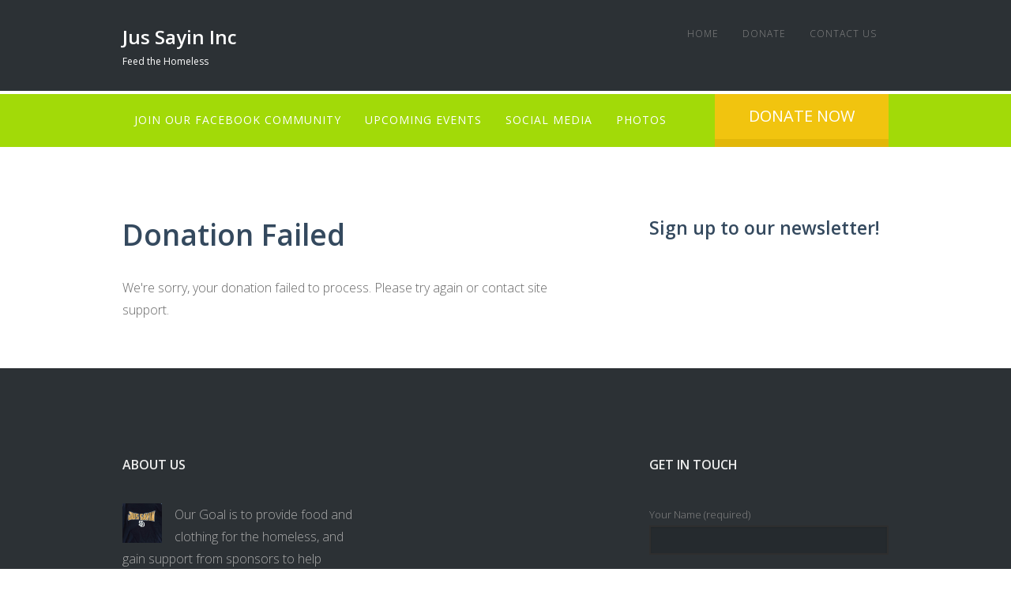

--- FILE ---
content_type: text/html; charset=UTF-8
request_url: http://www.jussayin.us/donation-failed/
body_size: 9774
content:
<!DOCTYPE html>
<html lang="en-US" prefix="og: http://ogp.me/ns# fb: http://ogp.me/ns/fb#" class="no-js">
<head>

  <meta charset="UTF-8">
  <meta name="viewport" content="width=device-width, initial-scale=1">

  <link rel="profile" href="http://gmpg.org/xfn/11">
  <link rel="pingback" href="http://www.jussayin.us/xmlrpc.php">

<title>Donation Failed - Jus Sayin Inc</title>
<meta name='robots' content='max-image-preview:large' />

<!-- This site is optimized with the Yoast SEO plugin v5.8 - https://yoast.com/wordpress/plugins/seo/ -->
<link rel="canonical" href="http://www.jussayin.us/donation-failed/" />
<meta property="og:locale" content="en_US" />
<meta property="og:type" content="article" />
<meta property="og:title" content="Donation Failed - Jus Sayin Inc" />
<meta property="og:description" content="We&#039;re sorry, your donation failed to process. Please try again or contact site support." />
<meta property="og:url" content="http://www.jussayin.us/donation-failed/" />
<meta property="og:site_name" content="Jus Sayin Inc" />
<meta name="twitter:card" content="summary" />
<meta name="twitter:description" content="We&#039;re sorry, your donation failed to process. Please try again or contact site support." />
<meta name="twitter:title" content="Donation Failed - Jus Sayin Inc" />
<script type='application/ld+json'>{"@context":"http:\/\/schema.org","@type":"WebSite","@id":"#website","url":"http:\/\/www.jussayin.us\/","name":"Jus Sayin Inc","potentialAction":{"@type":"SearchAction","target":"http:\/\/www.jussayin.us\/?s={search_term_string}","query-input":"required name=search_term_string"}}</script>
<!-- / Yoast SEO plugin. -->

<link rel='dns-prefetch' href='//maxcdn.bootstrapcdn.com' />
<link rel='dns-prefetch' href='//fonts.googleapis.com' />
<link rel="alternate" type="application/rss+xml" title="Jus Sayin Inc &raquo; Feed" href="http://www.jussayin.us/feed/" />
<link rel="alternate" type="application/rss+xml" title="Jus Sayin Inc &raquo; Comments Feed" href="http://www.jussayin.us/comments/feed/" />
<link rel="alternate" title="oEmbed (JSON)" type="application/json+oembed" href="http://www.jussayin.us/wp-json/oembed/1.0/embed?url=http%3A%2F%2Fwww.jussayin.us%2Fdonation-failed%2F" />
<link rel="alternate" title="oEmbed (XML)" type="text/xml+oembed" href="http://www.jussayin.us/wp-json/oembed/1.0/embed?url=http%3A%2F%2Fwww.jussayin.us%2Fdonation-failed%2F&#038;format=xml" />
<style id='wp-img-auto-sizes-contain-inline-css' type='text/css'>
img:is([sizes=auto i],[sizes^="auto," i]){contain-intrinsic-size:3000px 1500px}
/*# sourceURL=wp-img-auto-sizes-contain-inline-css */
</style>
<link rel='stylesheet' id='customstyle-css' href='http://www.jussayin.us/wp-content/plugins/rescue-portfolio/css/style.css?ver=6.9' type='text/css' media='all' />
<style id='wp-emoji-styles-inline-css' type='text/css'>

	img.wp-smiley, img.emoji {
		display: inline !important;
		border: none !important;
		box-shadow: none !important;
		height: 1em !important;
		width: 1em !important;
		margin: 0 0.07em !important;
		vertical-align: -0.1em !important;
		background: none !important;
		padding: 0 !important;
	}
/*# sourceURL=wp-emoji-styles-inline-css */
</style>
<link rel='stylesheet' id='wp-block-library-css' href='http://www.jussayin.us/wp-includes/css/dist/block-library/style.min.css?ver=6.9' type='text/css' media='all' />
<style id='global-styles-inline-css' type='text/css'>
:root{--wp--preset--aspect-ratio--square: 1;--wp--preset--aspect-ratio--4-3: 4/3;--wp--preset--aspect-ratio--3-4: 3/4;--wp--preset--aspect-ratio--3-2: 3/2;--wp--preset--aspect-ratio--2-3: 2/3;--wp--preset--aspect-ratio--16-9: 16/9;--wp--preset--aspect-ratio--9-16: 9/16;--wp--preset--color--black: #000000;--wp--preset--color--cyan-bluish-gray: #abb8c3;--wp--preset--color--white: #ffffff;--wp--preset--color--pale-pink: #f78da7;--wp--preset--color--vivid-red: #cf2e2e;--wp--preset--color--luminous-vivid-orange: #ff6900;--wp--preset--color--luminous-vivid-amber: #fcb900;--wp--preset--color--light-green-cyan: #7bdcb5;--wp--preset--color--vivid-green-cyan: #00d084;--wp--preset--color--pale-cyan-blue: #8ed1fc;--wp--preset--color--vivid-cyan-blue: #0693e3;--wp--preset--color--vivid-purple: #9b51e0;--wp--preset--gradient--vivid-cyan-blue-to-vivid-purple: linear-gradient(135deg,rgb(6,147,227) 0%,rgb(155,81,224) 100%);--wp--preset--gradient--light-green-cyan-to-vivid-green-cyan: linear-gradient(135deg,rgb(122,220,180) 0%,rgb(0,208,130) 100%);--wp--preset--gradient--luminous-vivid-amber-to-luminous-vivid-orange: linear-gradient(135deg,rgb(252,185,0) 0%,rgb(255,105,0) 100%);--wp--preset--gradient--luminous-vivid-orange-to-vivid-red: linear-gradient(135deg,rgb(255,105,0) 0%,rgb(207,46,46) 100%);--wp--preset--gradient--very-light-gray-to-cyan-bluish-gray: linear-gradient(135deg,rgb(238,238,238) 0%,rgb(169,184,195) 100%);--wp--preset--gradient--cool-to-warm-spectrum: linear-gradient(135deg,rgb(74,234,220) 0%,rgb(151,120,209) 20%,rgb(207,42,186) 40%,rgb(238,44,130) 60%,rgb(251,105,98) 80%,rgb(254,248,76) 100%);--wp--preset--gradient--blush-light-purple: linear-gradient(135deg,rgb(255,206,236) 0%,rgb(152,150,240) 100%);--wp--preset--gradient--blush-bordeaux: linear-gradient(135deg,rgb(254,205,165) 0%,rgb(254,45,45) 50%,rgb(107,0,62) 100%);--wp--preset--gradient--luminous-dusk: linear-gradient(135deg,rgb(255,203,112) 0%,rgb(199,81,192) 50%,rgb(65,88,208) 100%);--wp--preset--gradient--pale-ocean: linear-gradient(135deg,rgb(255,245,203) 0%,rgb(182,227,212) 50%,rgb(51,167,181) 100%);--wp--preset--gradient--electric-grass: linear-gradient(135deg,rgb(202,248,128) 0%,rgb(113,206,126) 100%);--wp--preset--gradient--midnight: linear-gradient(135deg,rgb(2,3,129) 0%,rgb(40,116,252) 100%);--wp--preset--font-size--small: 13px;--wp--preset--font-size--medium: 20px;--wp--preset--font-size--large: 36px;--wp--preset--font-size--x-large: 42px;--wp--preset--spacing--20: 0.44rem;--wp--preset--spacing--30: 0.67rem;--wp--preset--spacing--40: 1rem;--wp--preset--spacing--50: 1.5rem;--wp--preset--spacing--60: 2.25rem;--wp--preset--spacing--70: 3.38rem;--wp--preset--spacing--80: 5.06rem;--wp--preset--shadow--natural: 6px 6px 9px rgba(0, 0, 0, 0.2);--wp--preset--shadow--deep: 12px 12px 50px rgba(0, 0, 0, 0.4);--wp--preset--shadow--sharp: 6px 6px 0px rgba(0, 0, 0, 0.2);--wp--preset--shadow--outlined: 6px 6px 0px -3px rgb(255, 255, 255), 6px 6px rgb(0, 0, 0);--wp--preset--shadow--crisp: 6px 6px 0px rgb(0, 0, 0);}:where(.is-layout-flex){gap: 0.5em;}:where(.is-layout-grid){gap: 0.5em;}body .is-layout-flex{display: flex;}.is-layout-flex{flex-wrap: wrap;align-items: center;}.is-layout-flex > :is(*, div){margin: 0;}body .is-layout-grid{display: grid;}.is-layout-grid > :is(*, div){margin: 0;}:where(.wp-block-columns.is-layout-flex){gap: 2em;}:where(.wp-block-columns.is-layout-grid){gap: 2em;}:where(.wp-block-post-template.is-layout-flex){gap: 1.25em;}:where(.wp-block-post-template.is-layout-grid){gap: 1.25em;}.has-black-color{color: var(--wp--preset--color--black) !important;}.has-cyan-bluish-gray-color{color: var(--wp--preset--color--cyan-bluish-gray) !important;}.has-white-color{color: var(--wp--preset--color--white) !important;}.has-pale-pink-color{color: var(--wp--preset--color--pale-pink) !important;}.has-vivid-red-color{color: var(--wp--preset--color--vivid-red) !important;}.has-luminous-vivid-orange-color{color: var(--wp--preset--color--luminous-vivid-orange) !important;}.has-luminous-vivid-amber-color{color: var(--wp--preset--color--luminous-vivid-amber) !important;}.has-light-green-cyan-color{color: var(--wp--preset--color--light-green-cyan) !important;}.has-vivid-green-cyan-color{color: var(--wp--preset--color--vivid-green-cyan) !important;}.has-pale-cyan-blue-color{color: var(--wp--preset--color--pale-cyan-blue) !important;}.has-vivid-cyan-blue-color{color: var(--wp--preset--color--vivid-cyan-blue) !important;}.has-vivid-purple-color{color: var(--wp--preset--color--vivid-purple) !important;}.has-black-background-color{background-color: var(--wp--preset--color--black) !important;}.has-cyan-bluish-gray-background-color{background-color: var(--wp--preset--color--cyan-bluish-gray) !important;}.has-white-background-color{background-color: var(--wp--preset--color--white) !important;}.has-pale-pink-background-color{background-color: var(--wp--preset--color--pale-pink) !important;}.has-vivid-red-background-color{background-color: var(--wp--preset--color--vivid-red) !important;}.has-luminous-vivid-orange-background-color{background-color: var(--wp--preset--color--luminous-vivid-orange) !important;}.has-luminous-vivid-amber-background-color{background-color: var(--wp--preset--color--luminous-vivid-amber) !important;}.has-light-green-cyan-background-color{background-color: var(--wp--preset--color--light-green-cyan) !important;}.has-vivid-green-cyan-background-color{background-color: var(--wp--preset--color--vivid-green-cyan) !important;}.has-pale-cyan-blue-background-color{background-color: var(--wp--preset--color--pale-cyan-blue) !important;}.has-vivid-cyan-blue-background-color{background-color: var(--wp--preset--color--vivid-cyan-blue) !important;}.has-vivid-purple-background-color{background-color: var(--wp--preset--color--vivid-purple) !important;}.has-black-border-color{border-color: var(--wp--preset--color--black) !important;}.has-cyan-bluish-gray-border-color{border-color: var(--wp--preset--color--cyan-bluish-gray) !important;}.has-white-border-color{border-color: var(--wp--preset--color--white) !important;}.has-pale-pink-border-color{border-color: var(--wp--preset--color--pale-pink) !important;}.has-vivid-red-border-color{border-color: var(--wp--preset--color--vivid-red) !important;}.has-luminous-vivid-orange-border-color{border-color: var(--wp--preset--color--luminous-vivid-orange) !important;}.has-luminous-vivid-amber-border-color{border-color: var(--wp--preset--color--luminous-vivid-amber) !important;}.has-light-green-cyan-border-color{border-color: var(--wp--preset--color--light-green-cyan) !important;}.has-vivid-green-cyan-border-color{border-color: var(--wp--preset--color--vivid-green-cyan) !important;}.has-pale-cyan-blue-border-color{border-color: var(--wp--preset--color--pale-cyan-blue) !important;}.has-vivid-cyan-blue-border-color{border-color: var(--wp--preset--color--vivid-cyan-blue) !important;}.has-vivid-purple-border-color{border-color: var(--wp--preset--color--vivid-purple) !important;}.has-vivid-cyan-blue-to-vivid-purple-gradient-background{background: var(--wp--preset--gradient--vivid-cyan-blue-to-vivid-purple) !important;}.has-light-green-cyan-to-vivid-green-cyan-gradient-background{background: var(--wp--preset--gradient--light-green-cyan-to-vivid-green-cyan) !important;}.has-luminous-vivid-amber-to-luminous-vivid-orange-gradient-background{background: var(--wp--preset--gradient--luminous-vivid-amber-to-luminous-vivid-orange) !important;}.has-luminous-vivid-orange-to-vivid-red-gradient-background{background: var(--wp--preset--gradient--luminous-vivid-orange-to-vivid-red) !important;}.has-very-light-gray-to-cyan-bluish-gray-gradient-background{background: var(--wp--preset--gradient--very-light-gray-to-cyan-bluish-gray) !important;}.has-cool-to-warm-spectrum-gradient-background{background: var(--wp--preset--gradient--cool-to-warm-spectrum) !important;}.has-blush-light-purple-gradient-background{background: var(--wp--preset--gradient--blush-light-purple) !important;}.has-blush-bordeaux-gradient-background{background: var(--wp--preset--gradient--blush-bordeaux) !important;}.has-luminous-dusk-gradient-background{background: var(--wp--preset--gradient--luminous-dusk) !important;}.has-pale-ocean-gradient-background{background: var(--wp--preset--gradient--pale-ocean) !important;}.has-electric-grass-gradient-background{background: var(--wp--preset--gradient--electric-grass) !important;}.has-midnight-gradient-background{background: var(--wp--preset--gradient--midnight) !important;}.has-small-font-size{font-size: var(--wp--preset--font-size--small) !important;}.has-medium-font-size{font-size: var(--wp--preset--font-size--medium) !important;}.has-large-font-size{font-size: var(--wp--preset--font-size--large) !important;}.has-x-large-font-size{font-size: var(--wp--preset--font-size--x-large) !important;}
/*# sourceURL=global-styles-inline-css */
</style>

<style id='classic-theme-styles-inline-css' type='text/css'>
/*! This file is auto-generated */
.wp-block-button__link{color:#fff;background-color:#32373c;border-radius:9999px;box-shadow:none;text-decoration:none;padding:calc(.667em + 2px) calc(1.333em + 2px);font-size:1.125em}.wp-block-file__button{background:#32373c;color:#fff;text-decoration:none}
/*# sourceURL=/wp-includes/css/classic-themes.min.css */
</style>
<link rel='stylesheet' id='contact-form-7-css' href='http://www.jussayin.us/wp-content/plugins/contact-form-7/includes/css/styles.css?ver=4.9.2' type='text/css' media='all' />
<link rel='stylesheet' id='give-styles-css' href='http://www.jussayin.us/wp-content/plugins/give/templates/give.min.css?ver=1.8.19' type='text/css' media='all' />
<link rel='stylesheet' id='font-awesome-css' href='http://www.jussayin.us/wp-content/plugins/rescue-shortcodes/includes/fonts/font-awesome.min.css?ver=6.5.1' type='text/css' media='all' />
<link rel='stylesheet' id='rescue_shortcode_styles-css' href='http://www.jussayin.us/wp-content/plugins/rescue-shortcodes/includes/css/rescue_shortcodes_styles.css?ver=6.9' type='text/css' media='all' />
<link rel='stylesheet' id='cff-css' href='http://www.jussayin.us/wp-content/plugins/custom-facebook-feed/assets/css/cff-style.min.css?ver=4.2.5' type='text/css' media='all' />
<link rel='stylesheet' id='sb-font-awesome-css' href='https://maxcdn.bootstrapcdn.com/font-awesome/4.7.0/css/font-awesome.min.css?ver=6.9' type='text/css' media='all' />
<link rel='stylesheet' id='advocator-foundation-style-css' href='http://www.jussayin.us/wp-content/themes/advocator/app.css?ver=6.9' type='text/css' media='all' />
<link rel='stylesheet' id='google-font-open-sans-css' href='//fonts.googleapis.com/css?family=Open+Sans%3A300italic%2C400italic%2C600italic%2C700italic%2C400%2C300%2C600%2C700%2C800&#038;ver=6.9' type='text/css' media='all' />
<link rel='stylesheet' id='fancybox_style-css' href='http://www.jussayin.us/wp-content/themes/advocator/inc/fancybox/jquery.fancybox.css?ver=6.9' type='text/css' media='all' />
<link rel='stylesheet' id='fancybox_buttons-css' href='http://www.jussayin.us/wp-content/themes/advocator/inc/fancybox/helpers/jquery.fancybox-buttons.css?ver=6.9' type='text/css' media='all' />
<link rel='stylesheet' id='fancybox_thumbs-css' href='http://www.jussayin.us/wp-content/themes/advocator/inc/fancybox/helpers/jquery.fancybox-thumbs.css?ver=6.9' type='text/css' media='all' />
<link rel='stylesheet' id='rescue_animate-css' href='http://www.jussayin.us/wp-content/plugins/rescue-shortcodes/includes/css/animate.min.css?ver=3.5.1' type='text/css' media='all' />
<link rel='stylesheet' id='rescue_style-css' href='http://www.jussayin.us/wp-content/themes/advocator/style.css?ver=2.4.3' type='text/css' media='all' />
<link rel='stylesheet' id='advocator_fonts-css' href='//fonts.googleapis.com/css?family=Open+Sans%3Aregular%2Citalic%2C700%26subset%3Dlatin%2C' type='text/css' media='screen' />
<script type="text/javascript" src="http://www.jussayin.us/wp-includes/js/jquery/jquery.min.js?ver=3.7.1" id="jquery-core-js"></script>
<script type="text/javascript" src="http://www.jussayin.us/wp-includes/js/jquery/jquery-migrate.min.js?ver=3.4.1" id="jquery-migrate-js"></script>
<script type="text/javascript" src="http://www.jussayin.us/wp-content/plugins/rescue-portfolio/js/jquery.mixitup.js?ver=6.9" id="mixitup-js"></script>
<script type="text/javascript" src="http://www.jussayin.us/wp-content/plugins/rescue-portfolio/js/jquery.custom.js?ver=6.9" id="custom-js"></script>
<script type="text/javascript" id="give-js-extra">
/* <![CDATA[ */
var give_global_vars = {"ajaxurl":"http://www.jussayin.us/wp-admin/admin-ajax.php","checkout_nonce":"555efd7321","currency":"USD","currency_sign":"-$","currency_pos":"before","thousands_separator":",","decimal_separator":".","no_gateway":"Please select a payment method.","bad_minimum":"The minimum custom donation amount for this form is","general_loading":"Loading...","purchase_loading":"Please Wait...","number_decimals":"0","give_version":"1.8.19","magnific_options":{"main_class":"give-modal","close_on_bg_click":false},"form_translation":{"payment-mode":"Please select payment mode.","give_first":"Please enter your first name.","give_email":"Please enter a valid email address.","give_user_login":"Invalid username. Only lowercase letters (a-z) and numbers are allowed.","give_user_pass":"Enter a password.","give_user_pass_confirm":"Enter the password confirmation.","give_agree_to_terms":"You must agree to the terms and conditions."},"confirm_email_sent_message":"Please check your email and click on the link to access your complete donation history."};
var give_scripts = {"ajaxurl":"http://www.jussayin.us/wp-admin/admin-ajax.php","ajaxNonce":"a4ec7b6945","loading":"Loading","select_option":"Please select an option","default_gateway":"paypal","permalinks":"1","number_decimals":"0"};
//# sourceURL=give-js-extra
/* ]]> */
</script>
<script type="text/javascript" src="http://www.jussayin.us/wp-content/plugins/give/assets/js/frontend/give.all.min.js?ver=1.8.19" id="give-js"></script>
<script type="text/javascript" src="http://www.jussayin.us/wp-content/themes/advocator/inc/fancybox/jquery.mousewheel-3.0.6.pack.js?ver=6.9" id="fancybox_mousewheel-js"></script>
<script type="text/javascript" src="http://www.jussayin.us/wp-content/themes/advocator/inc/fancybox/jquery.fancybox.pack.js?ver=6.9" id="fancybox_jquery-js"></script>
<script type="text/javascript" src="http://www.jussayin.us/wp-content/themes/advocator/inc/fancybox/helpers/jquery.fancybox-buttons.js?ver=6.9" id="fancybox_buttons-js"></script>
<script type="text/javascript" src="http://www.jussayin.us/wp-content/themes/advocator/inc/fancybox/helpers/jquery.fancybox-media.js?ver=6.9" id="fancybox_media-js"></script>
<script type="text/javascript" src="http://www.jussayin.us/wp-content/themes/advocator/inc/fancybox/helpers/jquery.fancybox-thumbs.js?ver=6.9" id="fancybox_thumbs_script-js"></script>
<link rel="https://api.w.org/" href="http://www.jussayin.us/wp-json/" /><link rel="alternate" title="JSON" type="application/json" href="http://www.jussayin.us/wp-json/wp/v2/pages/81" /><link rel="EditURI" type="application/rsd+xml" title="RSD" href="http://www.jussayin.us/xmlrpc.php?rsd" />
<meta name="generator" content="WordPress 6.9" />
<link rel='shortlink' href='http://www.jussayin.us/?p=81' />
<meta name="generator" content="Give v1.8.19" />
<script type="text/javascript">
(function(url){
	if(/(?:Chrome\/26\.0\.1410\.63 Safari\/537\.31|WordfenceTestMonBot)/.test(navigator.userAgent)){ return; }
	var addEvent = function(evt, handler) {
		if (window.addEventListener) {
			document.addEventListener(evt, handler, false);
		} else if (window.attachEvent) {
			document.attachEvent('on' + evt, handler);
		}
	};
	var removeEvent = function(evt, handler) {
		if (window.removeEventListener) {
			document.removeEventListener(evt, handler, false);
		} else if (window.detachEvent) {
			document.detachEvent('on' + evt, handler);
		}
	};
	var evts = 'contextmenu dblclick drag dragend dragenter dragleave dragover dragstart drop keydown keypress keyup mousedown mousemove mouseout mouseover mouseup mousewheel scroll'.split(' ');
	var logHuman = function() {
		if (window.wfLogHumanRan) { return; }
		window.wfLogHumanRan = true;
		var wfscr = document.createElement('script');
		wfscr.type = 'text/javascript';
		wfscr.async = true;
		wfscr.src = url + '&r=' + Math.random();
		(document.getElementsByTagName('head')[0]||document.getElementsByTagName('body')[0]).appendChild(wfscr);
		for (var i = 0; i < evts.length; i++) {
			removeEvent(evts[i], logHuman);
		}
	};
	for (var i = 0; i < evts.length; i++) {
		addEvent(evts[i], logHuman);
	}
})('//www.jussayin.us/?wordfence_lh=1&hid=5CD820494F48B1347D0F94EE7DDCE77B');
</script>
	<style type="text/css">
	.home-sponsor {
width: 50%;
}
#give-recurring-form legend, form.give-form legend, form[id*=&quot;give-form&quot;] legend {
padding-left: 30px;
}
.footer_copyright .copyright {
    margin-top: 20px;
    margin-bottom: 20px;
}
@media only screen and (min-width: 64.0625em) {
.large-6 {
    width: 100%;
}
}
div.copy-left {
float: left;
}
div.copy-right {
float: right;
}			</style>


<!-- Begin Custom CSS -->
<style type="text/css" id="demo-custom-css">
.bottom_header_wrap, .bottom_header_wrap nav, .bottom_header_wrap .top-bar-section li:not(.has-form) a:not(.button), .bottom_header_wrap .top-bar-section .dropdown li:not(.has-form) a:not(.button), .bottom_header_wrap .top-bar-section ul, .bottom_header_wrap .top-bar.expanded .title-area, .top-bar-section .dropdown li:hover:not(.has-form):not(.active) > a:not(.button), .top-bar-section li.active:not(.has-form) a:hover:not(.button){background:#a2da08;}
</style>
<!-- End Custom CSS -->
		<style type="text/css" id="wp-custom-css">
			/*
You can add your own CSS here.

Click the help icon above to learn more.
*/
div.sd-content a {  
-moz-box-shadow: inset 0px 1px 0px 0px #d9fbbe !important;
    -webkit-box-shadow:inset 0px 1px 0px 0px #d9fbbe !important;
    box-shadow:inset 0px 1px 0px 0px #d9fbbe !important;
    background:-webkit-gradient(linear, left top, left bottom, color-stop(0.05, #b8e356), color-stop(1, #a5cc52)) !important;
    background:-moz-linear-gradient(top, #b8e356 5%, #a5cc52 100%) !important;
    background:-webkit-linear-gradient(top, #b8e356 5%, #a5cc52 100%) !important;
    background:-o-linear-gradient(top, #b8e356 5%, #a5cc52 100%) !important;
    background:-ms-linear-gradient(top, #b8e356 5%, #a5cc52 100%) !important;
    background:linear-gradient(to bottom, #b8e356 5%, #a5cc52 100%) !important;
    filter:progid:DXImageTransform.Microsoft.gradient(startColorstr='#b8e356', endColorstr='#a5cc52',GradientType=0) !important;
    background-color:#b8e356 !important;
    -moz-border-radius:6px !important;
    -webkit-border-radius:6px !important;
    border-radius:6px !important;
    border:1px solid #83c41a !important;
    display:inline-block !important;
    cursor:pointer !important;
    color:#ffffff !important;
    font-family:Arial !important;
    font-size:20px !important;
        text-decoration:none !important;
}
div.sd-content a:hover {
    background:-webkit-gradient(linear, left top, left bottom, color-stop(0.05, #a5cc52), color-stop(1, #b8e356)) !important;
    background:-moz-linear-gradient(top, #a5cc52 5%, #b8e356 100%) !important;
    background:-webkit-linear-gradient(top, #a5cc52 5%, #b8e356 100%) !important;
    background:-o-linear-gradient(top, #a5cc52 5%, #b8e356 100%) !important;
    background:-ms-linear-gradient(top, #a5cc52 5%, #b8e356 100%)!important;
    background:linear-gradient(to bottom, #a5cc52 5%, #b8e356 100%) !important;
    filter:progid:DXImageTransform.Microsoft.gradient(startColorstr='#a5cc52', endColorstr='#b8e356',GradientType=0) !important;
    background-color:#a5cc52 !important; }

.sd-content ul li a.sd-button:before {
  font: 400 20px/1 social-logos;
}
div.home_widget_left.widget_text {
background-color: rgba(241, 196, 15, 0.61);
border-radius: 20px;
box-shadow: rgba(0, 0, 0, 0.42) 0px 3px 7px;
	padding: 5px;
}
.home_top_bg {
	border-radius: 20px;
box-shadow: rgba(0, 0, 0, 0.42) 0px 3px 7px;
}
@media (min-width: 800px) {
	li.share-jetpack-whatsapp {
		display: none !important;
	}
}
 div.rescue-clear-floats{
    border-bottom: solid 1px;
    width: 60%;
    padding: 0;
    margin: auto;
}
@media (max-width: 480px) {
.home_top_bg {
    width: 95%;
}
}		</style>
		
</head>

<body class="wp-singular page-template-default page page-id-81 wp-theme-advocator advocator give-failed-transaction give-page">

<div class="top_header_wrap contain-to-grid">

  <div class="row">

    <div class="large-12 columns">

    <div class="logo">

      
      <h1 class="site-title"><a href="http://www.jussayin.us/" rel="home">Jus Sayin Inc</a></h1>
      <h2 class="site-description">Feed the Homeless</h2>

      
    </div><!-- .logo -->

    <!-- Top Nav -->
      <nav class="top_mini_nav clearfix" data-topbar>
        <section class="top-bar-section">

  			<ul id="menu-main-menu" class="left top_nav"><li id="menu-item-1088" class="menu-item menu-item-type-custom menu-item-object-custom menu-item-home menu-item-1088"><a href="http://www.jussayin.us/">Home</a></li>
<li id="menu-item-1167" class="menu-item menu-item-type-post_type menu-item-object-page menu-item-1167"><a href="http://www.jussayin.us/donate/">Donate</a></li>
<li id="menu-item-1166" class="menu-item menu-item-type-post_type menu-item-object-page menu-item-1166"><a href="http://www.jussayin.us/contact/">Contact Us</a></li>
</ul>
        </section><!-- .top-bar-section -->
      </nav><!-- .top_mini_nav -->

  </div><!-- .large-12 -->

  </div><!-- .row -->

</div><!-- .top_header_wrap -->

<div class="bottom_header_wrap .contain-to-grid">

  <div class="row">

  
    <!-- Bottom Nav -->
    <div class="large-9 columns">
      <nav class="top-bar" data-topbar data-options="mobile_show_parent_link: true; is_hover: true">

          <ul class="title-area">
            <li class="name"></li>
             <!-- Mobile Menu Toggle -->
            <li class="toggle-topbar menu-icon"><a href="#">Menu</a></li>
          </ul><!-- .title-area -->

          <section class="top-bar-section">

			<ul id="menu-header-bottom" class="left bottom_nav"><li id="menu-item-1113" class="menu-item menu-item-type-custom menu-item-object-custom menu-item-1113"><a target="_blank" href="https://www.facebook.com/groups/JusSayin.US/members/">Join Our Facebook Community</a></li>
<li id="menu-item-1114" class="menu-item menu-item-type-custom menu-item-object-custom menu-item-1114"><a target="_blank" href="https://www.facebook.com/groups/JusSayin.US/events/">Upcoming Events</a></li>
<li id="menu-item-1115" class="menu-item menu-item-type-custom menu-item-object-custom menu-item-1115"><a target="_blank" href="https://www.facebook.com/groups/JusSayin.US/">Social Media</a></li>
<li id="menu-item-1116" class="menu-item menu-item-type-custom menu-item-object-custom menu-item-1116"><a target="_blank" href="https://www.facebook.com/groups/JusSayin.US/photos/">Photos</a></li>
</ul>
          </section><!-- .top-bar-section -->

      </nav><!-- .top-bar -->

    </div><!-- large-9 or large-12 -->

    
    <!-- Donation Button -->
    <div class="large-3 columns">

      <div class="donation_button">
        <a
          target="_blank"
          href="http://www.jussayin.us/donate/"
          class="button large wow fadeInRightBig">

          Donate Now
        </a>
      </div><!-- .donation_button -->

    </div><!-- .large-3 -->

  
  </div><!-- .row -->

</div><!-- .bottom_header_wrap -->

<div id="primary" class="content-area">

  <div class="row" role="main">

    <div class="large-7 columns inner_content">

		<main id="main" class="site-main" role="main">

			
				

<article id="post-81" class="post-81 page type-page status-publish hentry">

	<header class="entry-header">
		<h2 class="entry-title">Donation Failed</h2>
	</header><!-- .entry-header -->

	<div class="entry-content">
		<p>We&#039;re sorry, your donation failed to process. Please try again or contact site support.</p>
			</div><!-- .entry-content -->
	
	
</article><!-- #post-## -->
				
			
		</main><!-- #main -->

    </div><!-- .inner_content .large-7 -->

	    <div class="large-4 large-offset-1 columns inner_sidebar">

	<aside id="mc4wp_form_widget-1" class="widget clearfix widget_mc4wp_form_widget"><h4 class="widget-title">Sign up to our newsletter!</h4></aside><br>
    </div><!-- .inner_sidebar .large-4 -->
  </div><!-- .row -->

</div><!-- #primary -->


<footer id="site_footer">

  <div class="row footer_widget_wrap">

  	<div class="large-4 columns footer_widget">

		<aside id="text-8" class="widget widget_text"><h5 class="widget-title">About Us</h5>			<div class="textwidget"><p><img src="http://www.jussayin.us/wp-content/uploads/2017/02/jussayin-shirt-logo.jpg" width="50" height="50" class="alignleft" /></p>
<p>Our Goal is to provide food and clothing for the homeless, and gain support from sponsors to help families in need.</p>
<p>We accept all kinds of donations including food, cloths, toys, and grocery gift cards.</p>
<p>We can also accept tax deductible monetary donations via check or pay-pal.</p>
<p><a class="custom" href="http://www.jussayin.us/donate/" target="_blank">Help With A Donation Today.</a></p>
</div>
		</aside>
	</div><!-- .large-4 .footer_widget -->


  	<div class="large-4 columns footer_widget">

		<aside id="text-11" class="widget widget_text">			<div class="textwidget"></div>
		</aside>
	</div><!-- .large-4 .footer_widget -->


  	<div class="large-4 columns footer_widget">

		<aside id="text-9" class="widget widget_text"><h5 class="widget-title">Get in Touch</h5>			<div class="textwidget"><div role="form" class="wpcf7" id="wpcf7-f284-o1" lang="en-US" dir="ltr">
<div class="screen-reader-response"></div>
<form action="/donation-failed/#wpcf7-f284-o1" method="post" class="wpcf7-form" novalidate="novalidate">
<div style="display: none;">
<input type="hidden" name="_wpcf7" value="284" />
<input type="hidden" name="_wpcf7_version" value="4.9.2" />
<input type="hidden" name="_wpcf7_locale" value="en_US" />
<input type="hidden" name="_wpcf7_unit_tag" value="wpcf7-f284-o1" />
<input type="hidden" name="_wpcf7_container_post" value="0" />
</div>
<p>Your Name (required)<br />
    <span class="wpcf7-form-control-wrap your-name"><input type="text" name="your-name" value="" size="40" class="wpcf7-form-control wpcf7-text wpcf7-validates-as-required" aria-required="true" aria-invalid="false" /></span> </p>
<p>Your Email (required)<br />
    <span class="wpcf7-form-control-wrap your-email"><input type="email" name="your-email" value="" size="40" class="wpcf7-form-control wpcf7-text wpcf7-email wpcf7-validates-as-required wpcf7-validates-as-email" aria-required="true" aria-invalid="false" /></span> </p>
<p>Your Message<br />
    <span class="wpcf7-form-control-wrap your-message"><textarea name="your-message" cols="40" rows="10" class="wpcf7-form-control wpcf7-textarea" aria-invalid="false"></textarea></span> </p>
<p><input type="submit" value="Send" class="wpcf7-form-control wpcf7-submit" /></p>
<div class="wpcf7-response-output wpcf7-display-none"></div></form></div></div>
		</aside>
	</div><!-- .large-4 .footer_widget -->

  </div><!-- .row .footer_widget_wrap -->

    <div class="footer_social">

    <div class="row">
      <div class="large-12 columns">
        <ul class="wow ">

			
			 
			<li><a href="https://www.facebook.com/groups/JusSayin.US/"><i class="fa fa-facebook fa-2x"></i></a></li>
			
			
			
				

			
			
			
        </ul>
      </div><!-- .large-12 -->
    </div><!-- .row -->
    
  </div><!-- .footer_social -->

  <div class="footer_copyright">
    <div class="row">

      <div class="large-6 columns copyright">
        <div class="copy-left">© Copyright 2017 Jus Sayin INC.</div>
<div class="copy-right">© Copyright 2017 Web Design by <a href="http://www.goldenstategraphic.com" target="_blank">Golden Sate Graphic Design</a></div>
      </div><!-- .large-6 .copyright -->

     </div><!-- .row -->
    
  </div><!-- .footer_copyright -->

</footer><!-- .site_footer -->

<script type="speculationrules">
{"prefetch":[{"source":"document","where":{"and":[{"href_matches":"/*"},{"not":{"href_matches":["/wp-*.php","/wp-admin/*","/wp-content/uploads/*","/wp-content/*","/wp-content/plugins/*","/wp-content/themes/advocator/*","/*\\?(.+)"]}},{"not":{"selector_matches":"a[rel~=\"nofollow\"]"}},{"not":{"selector_matches":".no-prefetch, .no-prefetch a"}}]},"eagerness":"conservative"}]}
</script>
<!-- Custom Facebook Feed JS -->
<script type="text/javascript">var cffajaxurl = "http://www.jussayin.us/wp-admin/admin-ajax.php";
var cfflinkhashtags = "true";
</script>
<script type="text/javascript" id="contact-form-7-js-extra">
/* <![CDATA[ */
var wpcf7 = {"apiSettings":{"root":"http://www.jussayin.us/wp-json/contact-form-7/v1","namespace":"contact-form-7/v1"},"recaptcha":{"messages":{"empty":"Please verify that you are not a robot."}}};
//# sourceURL=contact-form-7-js-extra
/* ]]> */
</script>
<script type="text/javascript" src="http://www.jussayin.us/wp-content/plugins/contact-form-7/includes/js/scripts.js?ver=4.9.2" id="contact-form-7-js"></script>
<script type="text/javascript" src="http://www.jussayin.us/wp-content/plugins/custom-facebook-feed/assets/js/cff-scripts.min.js?ver=4.2.5" id="cffscripts-js"></script>
<script type="text/javascript" src="http://www.jussayin.us/wp-content/themes/advocator/js/foundation.js?ver=5.4.7" id="advocator-foundation-js-js"></script>
<script type="text/javascript" src="http://www.jussayin.us/wp-content/themes/advocator/js/vendor/modernizr.js?ver=2.8.3" id="advocator-modernizr-js"></script>
<script type="text/javascript" src="http://www.jussayin.us/wp-content/plugins/rescue-shortcodes/includes/js/wow.min.js?ver=1.1.2" id="rescue_wow-js"></script>
<script type="text/javascript" src="http://www.jussayin.us/wp-content/themes/advocator/js/custom.js?ver=6.9" id="rescue_scripts-js"></script>
<script id="wp-emoji-settings" type="application/json">
{"baseUrl":"https://s.w.org/images/core/emoji/17.0.2/72x72/","ext":".png","svgUrl":"https://s.w.org/images/core/emoji/17.0.2/svg/","svgExt":".svg","source":{"concatemoji":"http://www.jussayin.us/wp-includes/js/wp-emoji-release.min.js?ver=6.9"}}
</script>
<script type="module">
/* <![CDATA[ */
/*! This file is auto-generated */
const a=JSON.parse(document.getElementById("wp-emoji-settings").textContent),o=(window._wpemojiSettings=a,"wpEmojiSettingsSupports"),s=["flag","emoji"];function i(e){try{var t={supportTests:e,timestamp:(new Date).valueOf()};sessionStorage.setItem(o,JSON.stringify(t))}catch(e){}}function c(e,t,n){e.clearRect(0,0,e.canvas.width,e.canvas.height),e.fillText(t,0,0);t=new Uint32Array(e.getImageData(0,0,e.canvas.width,e.canvas.height).data);e.clearRect(0,0,e.canvas.width,e.canvas.height),e.fillText(n,0,0);const a=new Uint32Array(e.getImageData(0,0,e.canvas.width,e.canvas.height).data);return t.every((e,t)=>e===a[t])}function p(e,t){e.clearRect(0,0,e.canvas.width,e.canvas.height),e.fillText(t,0,0);var n=e.getImageData(16,16,1,1);for(let e=0;e<n.data.length;e++)if(0!==n.data[e])return!1;return!0}function u(e,t,n,a){switch(t){case"flag":return n(e,"\ud83c\udff3\ufe0f\u200d\u26a7\ufe0f","\ud83c\udff3\ufe0f\u200b\u26a7\ufe0f")?!1:!n(e,"\ud83c\udde8\ud83c\uddf6","\ud83c\udde8\u200b\ud83c\uddf6")&&!n(e,"\ud83c\udff4\udb40\udc67\udb40\udc62\udb40\udc65\udb40\udc6e\udb40\udc67\udb40\udc7f","\ud83c\udff4\u200b\udb40\udc67\u200b\udb40\udc62\u200b\udb40\udc65\u200b\udb40\udc6e\u200b\udb40\udc67\u200b\udb40\udc7f");case"emoji":return!a(e,"\ud83e\u1fac8")}return!1}function f(e,t,n,a){let r;const o=(r="undefined"!=typeof WorkerGlobalScope&&self instanceof WorkerGlobalScope?new OffscreenCanvas(300,150):document.createElement("canvas")).getContext("2d",{willReadFrequently:!0}),s=(o.textBaseline="top",o.font="600 32px Arial",{});return e.forEach(e=>{s[e]=t(o,e,n,a)}),s}function r(e){var t=document.createElement("script");t.src=e,t.defer=!0,document.head.appendChild(t)}a.supports={everything:!0,everythingExceptFlag:!0},new Promise(t=>{let n=function(){try{var e=JSON.parse(sessionStorage.getItem(o));if("object"==typeof e&&"number"==typeof e.timestamp&&(new Date).valueOf()<e.timestamp+604800&&"object"==typeof e.supportTests)return e.supportTests}catch(e){}return null}();if(!n){if("undefined"!=typeof Worker&&"undefined"!=typeof OffscreenCanvas&&"undefined"!=typeof URL&&URL.createObjectURL&&"undefined"!=typeof Blob)try{var e="postMessage("+f.toString()+"("+[JSON.stringify(s),u.toString(),c.toString(),p.toString()].join(",")+"));",a=new Blob([e],{type:"text/javascript"});const r=new Worker(URL.createObjectURL(a),{name:"wpTestEmojiSupports"});return void(r.onmessage=e=>{i(n=e.data),r.terminate(),t(n)})}catch(e){}i(n=f(s,u,c,p))}t(n)}).then(e=>{for(const n in e)a.supports[n]=e[n],a.supports.everything=a.supports.everything&&a.supports[n],"flag"!==n&&(a.supports.everythingExceptFlag=a.supports.everythingExceptFlag&&a.supports[n]);var t;a.supports.everythingExceptFlag=a.supports.everythingExceptFlag&&!a.supports.flag,a.supports.everything||((t=a.source||{}).concatemoji?r(t.concatemoji):t.wpemoji&&t.twemoji&&(r(t.twemoji),r(t.wpemoji)))});
//# sourceURL=http://www.jussayin.us/wp-includes/js/wp-emoji-loader.min.js
/* ]]> */
</script>

</body>
<script>'undefined'=== typeof _trfq || (window._trfq = []);'undefined'=== typeof _trfd && (window._trfd=[]),_trfd.push({'tccl.baseHost':'secureserver.net'},{'ap':'cpsh-oh'},{'server':'p3plzcpnl503953'},{'dcenter':'p3'},{'cp_id':'10094109'},{'cp_cl':'8'}) // Monitoring performance to make your website faster. If you want to opt-out, please contact web hosting support.</script><script src='https://img1.wsimg.com/traffic-assets/js/tccl.min.js'></script></html>

--- FILE ---
content_type: text/css
request_url: http://www.jussayin.us/wp-content/plugins/rescue-portfolio/css/style.css?ver=6.9
body_size: 468
content:
/*** Basic Styles ***/
.rescue_portfolio #Grid .mix{
    opacity: 0;
    display: none;
}
.rescue_portfolio {
	margin-top: 20px;
}
.rescue_portfolio ul {
	list-style-type: none!important;
	margin-left: 0;
}

/* Filter */
.rescue_portfolio .filter_wrap ul {
	margin: 20px 0px 40px 0;
}
.rescue_portfolio ul #filter_title {
	color: #222222;
	text-transform: uppercase;
}
.rescue_portfolio .filter_wrap ul li {
	text-decoration: none;
	text-transform: uppercase;
	color: #676765;
	display: inline;
	margin-right: 20px;
}
.rescue_portfolio .filter_wrap ul li.active {
	border-bottom: thin dotted #ccc;
	color: #222222;
}
.rescue_portfolio .filter_wrap ul li:hover {
	text-decoration: none;
	color: #222222;
}

/* Main Grid */
.rescue_portfolio ul#Grid li {
	margin-right: .5em;
}
.rescue_portfolio ul#Grid li p {
	text-align:center;
	margin: 20px 0;
}
.rescue_portfolio .portfolio_title a {
	font-size: 18px;
}
.rescue_portfolio img {
/*	height: 220px;*/
}

/* Single Page */
.portfolio .category_details, .portfolio .tags {
	display:none;
}

.small-block-grid-3 > li:nth-of-type(3n+1) {
	clear: none!important;
}

--- FILE ---
content_type: text/css
request_url: http://www.jussayin.us/wp-content/themes/advocator/style.css?ver=2.4.3
body_size: 10899
content:
@charset "UTF-8";
/*
Theme Name: Advocator
Theme URI: https://rescuethemes.com/wordpress-themes/advocator/
Author: Rescue Themes
Author URI: https://rescuethemes.com
Description: A WordPress theme for non-profits, charities, and organizations that do good.
Version:  2.4.3
License: GNU General Public License v2 or later
License URI: http://www.gnu.org/licenses/gpl-2.0.html
Text Domain: rescue
Tags: white, green, custom-menu, translation-ready, threaded-comments, theme-options, responsive-layout, two-columns, custom-colors, featured-images

Advocator WordPress Theme, Copyright 2014 - 2015 Rescue Themes
Advocator is distributed under the terms of the GNU GPL

Advocator is based on Underscores http://underscores.me/, (C) 2012-2015 Automattic, Inc.

*/
/*--------------------------------------------------------------
>>> TABLE OF CONTENTS:
----------------------------------------------------------------

1.0 Defaults
2.0 Typography
3.0 Alignments
4.0 Accessibility
5.0 Media
6.0 Header
	6.1 Navigation
7.0 Home
	7.1 Home Hero
	7.2 Home Content
	7.3 Home Events
	7.4 Home News
	7.5 Home Gallery
8.0 Forms
9.0 Content
	9.1 Posts
	9.2 Blog Page
	9.3 404 Page
	9.4 Archive Page
	9.5 Full Width
	9.6 Contact Page
	9.7 Gallery
	9.8 Search
	9.9 Donation Page
10.0 Comments
11.0 Widgets
	11.1 Mailchimp Widget
	11.2 Events Calendar
	11.3 Footer Widgets
12.0 Footer
13.0 Inifinte Scroll
14.0 Give Donations
15.0 WooCommerce

--------------------------------------------------------------*/
/*--------------------------------------------------------------
	1.0 Defaults
--------------------------------------------------------------*/
/*--------------------------------------------------------------
	2.0 Typography
--------------------------------------------------------------*/
@font-face {
  font-family: FontAwesome;
  src: url("fonts/fontawesome-webfont.eot?#iefix") format("eot"), url("fonts/fontawesome-webfont.woff") format("woff"), url("fonts/fontawesome-webfont.ttf") format("truetype"), url("fonts/fontawesome-webfont.svg#FontAwesome") format("svg"); }
body, p, blockquote, .format-link, p, pre, address, small, abbr, code, kbd, samp, small, var, form, legend, label, caption {
  font-family: "Open Sans", Verdana, Helvetica, sans-serif; }

h1, h2, h3, h4, h5, ol.vcalendar .duration, h6 {
  font-family: "Open Sans", Verdana, Helvetica, sans-serif;
  font-weight: 600;
  line-height: 2.4rem; }

h1 {
  font-size: 2.75rem;
  margin: 0; }

p, ul, ol, dl, .textwidget {
  font-weight: 100;
  line-height: 28px; }

a {
  line-height: inherit;
  text-decoration: none;
  color: #333333;
  -o-transition: 0.2s;
  -ms-transition: 0.2s;
  -moz-transition: 0.2s;
  -webkit-transition: 0.2s;
  transition: 0.2s;
  -webkit-tap-highlight-color: transparent;
  /* Remove Gray Highlight When Tapping Links in Mobile Safari - http://goo.gl/cs61C1 */ }

a:hover, a:focus {
  color: #a2da08; }

blockquote, .format-link, blockquote p, .format-link p {
  color: #333333;
  font-weight: 400;
  font-size: 1.5rem; }

blockquote, .format-link {
  border-left: 5px solid #333333;
  font-style: italic; }

hr {
  border-color: #CCCCCC; }

.vcard {
  border: none; }

/*--------------------------------------------------------------
	3.0 Alignments
--------------------------------------------------------------*/
.alignleft {
  display: inline;
  float: left;
  margin-right: 1.5em; }

.alignright {
  display: inline;
  float: right;
  margin-left: 1.5em; }

.aligncenter {
  display: table;
  margin: 0 auto; }

/*--------------------------------------------------------------
	4.0 Accessibility
--------------------------------------------------------------*/
/* Text meant only for screen readers */
.screen-reader-text {
  clip: rect(1px, 1px, 1px, 1px);
  position: absolute !important;
  height: 1px;
  width: 1px;
  overflow: hidden; }
  .screen-reader-text:hover, .screen-reader-text:active, .screen-reader-text:focus {
    background-color: #f1f1f1;
    -webkit-border-radius: 3px;
    -moz-border-radius: 3px;
    border-radius: 3px;
    box-shadow: 0 0 2px 2px rgba(0, 0, 0, 0.6);
    clip: auto !important;
    color: #21759b;
    display: block;
    font-size: 14px;
    font-size: 1.4rem;
    font-weight: bold;
    height: auto;
    left: 5px;
    line-height: normal;
    padding: 15px 23px 14px;
    text-decoration: none;
    top: 5px;
    width: auto;
    z-index: 100000;
    /* Above WP toolbar */ }

/*--------------------------------------------------------------
	5.0 Media
--------------------------------------------------------------*/
.page-content img.wp-smiley,
.entry-content img.wp-smiley,
.comment-content img.wp-smiley {
  border: none;
  margin-bottom: 0;
  margin-top: 0;
  padding: 0; }

/* Make sure embeds and iframes fit their containers */
embed,
iframe,
object {
  max-width: 100%; }

.wp-caption {
  margin-bottom: 1.5em;
  max-width: 100%; }
  .wp-caption .wp-caption-text {
    margin: 0.8075em 0; }

.wp-caption-text {
  text-align: center; }

.gallery {
  margin: 2.5em 0;
  float: left; }

.gallery figure {
  margin: 0 0; }

.gallery-item {
  display: inline-block;
  text-align: center;
  vertical-align: top;
  width: 100%; }

.gallery-columns-2 .gallery-item {
  max-width: 50%; }

.gallery-columns-3 .gallery-item {
  max-width: 33.33%; }

.gallery-columns-4 .gallery-item {
  max-width: 25%; }

.gallery-columns-5 .gallery-item {
  max-width: 20%; }

.gallery-columns-6 .gallery-item {
  max-width: 16.66%; }

.gallery-columns-7 .gallery-item {
  max-width: 14.28%; }

.gallery-columns-8 .gallery-item {
  max-width: 12.5%; }

.gallery-columns-9 .gallery-item {
  max-width: 11.11%; }

.gallery-caption {
  display: block; }

/*--------------------------------------------------------------
	6.0 Header
--------------------------------------------------------------*/
.top_header_wrap {
  padding: 20px 0;
  border-bottom: 4px solid #ffffff;
  background-color: #2c3135; }
  .top_header_wrap h1.site-title a {
    color: #FFFFFF;
    font-size: 24px; }
    .top_header_wrap h1.site-title a:hover {
      color: #a2da08; }
  .top_header_wrap h2.site-description {
    color: #FFFFFF;
    font-size: 12px;
    line-height: 1.5;
    font-weight: 400; }

.top_header_wrap .logo {
  float: left; }
  @media only screen and (max-width: 40em) {
    .top_header_wrap .logo {
      text-align: center;
      float: none;
      display: table;
      margin: 0 auto; } }
  @media only screen and (min-width: 40.063em) and (max-width: 64em) {
    .top_header_wrap .logo {
      text-align: center;
      float: none;
      display: table;
      margin: 0 auto; } }
  .top_header_wrap .logo h3 a {
    color: #FFFFFF;
    font-size: 28px;
    font-weight: 300; }
    .top_header_wrap .logo h3 a:hover {
      color: #a2da08; }

.advocator .donation_button .button {
  padding: 0.9rem 2.25rem 1rem 2.25rem;
  margin: 0;
  width: 100%;
  border-bottom: 10px solid #e2b709;
  background-color: #f1c40f;
  color: #FFFFFF;
  line-height: 1.3;
  text-align: center;
  text-transform: uppercase;
  font-weight: 400;
  font-size: 20px;
  border-radius: 0;
  -o-transition: 0.2s;
  -ms-transition: 0.2s;
  -moz-transition: 0.2s;
  -webkit-transition: 0.2s;
  transition: 0.2s; }
  .advocator .donation_button .button:hover, .advocator .donation_button .button:focus {
    background-color: #fbce1c; }

/*--------------------------------------------------------------
	6.1 Navigation
--------------------------------------------------------------*/
.top_header_wrap,
.top_header_wrap nav,
.top_header_wrap .top-bar-section li:not(.has-form) a:not(.button),
.top_header_wrap .top-bar-section .dropdown li:not(.has-form) a:not(.button),
.top_header_wrap .top-bar-section ul,
.top_header_wrap .top-bar.expanded .title-area {
  background: #2c3135; }

.top-bar ul > li.has-dropdown .dropdown li:hover, .top-bar ul > li.has-dropdown .dropdown li:focus {
  background: #FFFFFF; }

.top_header_wrap .top_nav a {
  color: #888888;
  text-transform: uppercase;
  letter-spacing: 1px;
  font-weight: 300;
  font-size: 12px; }
.top_header_wrap .top-bar-section .has-dropdown > a:after {
  top: 13px;
  right: 5px;
  border-width: 3px;
  border-color: transparent transparent transparent;
  background-color: #4b4f52;
  -webkit-border-radius: 20px;
  -moz-border-radius: 20px;
  border-radius: 20px; }
.top_header_wrap .top_mini_nav {
  float: right; }
  @media only screen and (max-width: 40em) {
    .top_header_wrap .top_mini_nav {
      float: none;
      display: table;
      margin: 0 auto; } }
  @media only screen and (min-width: 40.063em) and (max-width: 64em) {
    .top_header_wrap .top_mini_nav {
      float: none;
      display: table;
      margin: 0 auto; } }
  .top_header_wrap .top_mini_nav ul {
    list-style-type: none; }
    .top_header_wrap .top_mini_nav ul li {
      display: inline-block; }

.top-bar-section ul li:hover:not(.has-form) a:hover:not(.button) {
  color: #DDDDDD; }

.top-bar-section li.active:not(.has-form) a:hover:not(.button) {
  background: #a2da08;
  color: #DDDDDD; }

.top-bar-section .dropdown li:hover:not(.has-form):not(.active) > a:not(.button) {
  background: #a2da08;
  color: #DDDDDD; }

.bottom_header_wrap,
.bottom_header_wrap nav,
.bottom_header_wrap .top-bar-section li:not(.has-form) a:not(.button),
.bottom_header_wrap .top-bar-section .dropdown li:not(.has-form) a:not(.button),
.bottom_header_wrap .top-bar-section ul,
.bottom_header_wrap .top-bar.expanded .title-area {
  background-color: #a2da08; }

.bottom_header_wrap .bottom_nav {
  margin: 10px 0; }
.bottom_header_wrap .top-bar-section .has-dropdown > a:after {
  top: 13px;
  right: 5px;
  border-width: 4px;
  border-color: transparent transparent transparent;
  background-color: #FFFFFF;
  -webkit-border-radius: 20px;
  -moz-border-radius: 20px;
  border-radius: 20px; }

@media only screen and (min-width: 40.063em) and (max-width: 64em) {
  .bottom_header_wrap .top-bar {
    float: none;
    display: table;
    margin: 0 auto; } }
.bottom_header_wrap .bottom_nav a {
  color: #ffffff;
  text-transform: uppercase;
  letter-spacing: 1px;
  font-weight: 400;
  font-size: 14px; }
  .bottom_header_wrap .bottom_nav a:hover {
    color: #b2f2e5; }
.bottom_header_wrap .top-bar-section .dropdown {
  padding: 0 0 10px 10px;
  padding-right: 20px;
  z-index: 999;
  border-bottom-left-radius: 3px;
  border-bottom-right-radius: 3px;
  -webkit-border-bottom-left-radius: 3px;
  -webkit-border-bottom-right-radius: 3px;
  -moz-border-radius-bottomleft: 3px;
  -moz-border-radius-bottomright: 3px; }
  .bottom_header_wrap .top-bar-section .dropdown li.title h5 a, .bottom_header_wrap .top-bar-section .dropdown li.title ol.vcalendar .duration a, ol.vcalendar .bottom_header_wrap .top-bar-section .dropdown li.title .duration a {
    color: #b2f2e5; }
.bottom_header_wrap .top-bar.expanded .toggle-topbar a {
  color: #FFFFFF; }

/*--- Hamburger Mobile Icon ---*/
.top-bar .toggle-topbar.menu-icon a {
  color: #FFFFFF;
  height: 34px;
  line-height: 33px;
  padding: 0 25px 0 0;
  position: relative; }
  .top-bar .toggle-topbar.menu-icon a:after {
    box-shadow: 0 10px 0 1px #FFFFFF, 0 16px 0 1px #FFFFFF, 0 22px 0 1px #FFFFFF;
    content: "";
    display: block;
    height: 0;
    position: absolute;
    right: 0;
    top: 0;
    width: 16px; }

/*--------------------------------------------------------------
	7.0 Home
--------------------------------------------------------------*/
.home_widgets_section, .home_events_wrap, .home_image_gallery {
  margin-top: 70px; }

.home_widgets_section h3, .home_widget_events h3, .home_latest_news h3, .home_image_gallery h3 {
  margin-bottom: 50px;
  text-align: center;
  text-transform: uppercase;
  font-weight: 600; }

@media only screen and (max-width: 40em) {
  .home_text_widget_left {
    margin-bottom: 30px; } }
/* Mobile */
@media only screen and (min-width: 40.063em) and (max-width: 64em) {
  .home_text_widget_left {
    margin-bottom: 30px; } }
/* Tablet */
/*--------------------------------------------------------------
	7.1 Home Hero
--------------------------------------------------------------*/
.hero_slider {
  background-color: #FAFAFA; }
  .hero_slider h5, .hero_slider ol.vcalendar .duration, ol.vcalendar .hero_slider .duration {
    display: none; }
  .hero_slider .soliloquy-container .soliloquy-caption {
    bottom: 11em;
    /* Tablet */ }
    @media only screen and (min-width: 40.063em) and (max-width: 64em) {
      .hero_slider .soliloquy-container .soliloquy-caption {
        bottom: 2em; } }
    .hero_slider .soliloquy-container .soliloquy-caption .soliloquy-caption-inside {
      line-height: 2.1;
      padding: 30px 10px;
      display: table;
      margin: 0 auto; }
  .hero_slider .soliloquy-theme-classic .soliloquy-pager {
    bottom: 110px !important;
    text-align: center !important;
    margin: 0 !important;
    /* Mobile */
    /* Tablet */ }
    @media only screen and (max-width: 40em) {
      .hero_slider .soliloquy-theme-classic .soliloquy-pager {
        bottom: 20px !important; } }
    @media only screen and (min-width: 40.063em) and (max-width: 64em) {
      .hero_slider .soliloquy-theme-classic .soliloquy-pager {
        bottom: 40px !important; } }

/*--------------------------------------------------------------
	7.2 Home Content
--------------------------------------------------------------*/
.main_content_wrap {
  position: relative;
  top: -100px;
  z-index: 100;
  /* Mobile */
  /* Tablet */ }
  @media only screen and (max-width: 40em) {
    .main_content_wrap {
      top: 0px; } }
  @media only screen and (min-width: 40.063em) and (max-width: 64em) {
    .main_content_wrap {
      top: -10px; } }

/* Home Top Widgets Area */
.home_top_bg, .home_top_wrap, .inner_sidebar #mc_signup, .footer_widget #mc_signup {
  background-color: #34495e; }

.home_top_bg {
  border-top-left-radius: 10px;
  border-top-right-radius: 10px;
  -webkit-border-top-left-radius: 10px;
  -webkit-border-top-right-radius: 10px;
  -moz-border-radius-topleft: 10px;
  -moz-border-radius-topright: 10px;
  /* Mobile */
  /* Tablet */ }
  @media only screen and (max-width: 40em) {
    .home_top_bg {
      border-top-left-radius: 0;
      border-top-right-radius: 0;
      -webkit-border-top-left-radius: 0;
      -webkit-border-top-right-radius: 0;
      -moz-border-radius-topleft: 0;
      -moz-border-radius-topright: 0; } }
  @media only screen and (min-width: 40.063em) and (max-width: 64em) {
    .home_top_bg {
      border-top-left-radius: 0;
      border-top-right-radius: 0;
      -webkit-border-top-left-radius: 0;
      -webkit-border-top-right-radius: 0;
      -moz-border-radius-topleft: 0;
      -moz-border-radius-topright: 0; } }
  .home_top_bg .home_top_wrap {
    margin: 4rem 0; }

.home_widgets_top, .home_widgets_top h1, .home_widgets_top h2, .home_widgets_top h3, .home_widgets_top h4, .home_widgets_top h5, .home_widgets_top ol.vcalendar .duration, ol.vcalendar .home_widgets_top .duration, .home_widgets_top h6 {
  color: #FFFFFF;
  text-align: center; }

.home_widgets_top {
  /* Mobile */ }
  @media only screen and (max-width: 40em) {
    .home_widgets_top {
      margin-bottom: 50px; } }
  .home_widgets_top a {
    color: #AAAAAA;
    border-bottom: 1px dashed #888888; }
  .home_widgets_top .fa, .home_widgets_top .textwidget h3 {
    margin-bottom: 20px; }
  .home_widgets_top .icon_hover i, .home_widgets_top .icon_hover h3 {
    color: #FFFFFF;
    -o-transition: 0.15s;
    -ms-transition: 0.15s;
    -moz-transition: 0.15s;
    -webkit-transition: 0.15s;
    transition: 0.15s; }
  .home_widgets_top .icon_hover h3 {
    font-size: 1.3rem; }
  .home_widgets_top .icon_hover:hover i, .home_widgets_top .icon_hover:hover h3, .home_widgets_top .icon_hover:hover a {
    color: #A2DA08; }
  .home_widgets_top .icon_hover p {
    padding: 0 1.2rem; }
  .home_widgets_top .icon_hover:hover p {
    color: #FFFFFF; }

.home_widget_left {
  margin-bottom: 30px; }

/*--------------------------------------------------------------
	7.3 Home Events
--------------------------------------------------------------*/
/*--------------------------------------------------------------
	7.4 Home News
--------------------------------------------------------------*/
.home_latest_news {
  padding: 40px 0 0px 0; }
  .home_latest_news .home_post {
    margin-bottom: 30px; }
    .home_latest_news .home_post h4 {
      font-weight: 300;
      /* Mobile */
      /* Tablet */ }
      @media only screen and (max-width: 40em) {
        .home_latest_news .home_post h4 {
          text-align: center; } }
      @media only screen and (min-width: 40.063em) and (max-width: 64em) {
        .home_latest_news .home_post h4 {
          text-align: center; } }
    .home_latest_news .home_post hr {
      margin-top: 0;
      border-color: #CCCCCC; }

/*--------------------------------------------------------------
	7.5 Home Gallery
--------------------------------------------------------------*/
.home_image_gallery {
  margin-bottom: 3rem; }
  .home_image_gallery li {
    list-style: none; }
  .home_image_gallery .home_gallery_button {
    margin: 30px 0 0 0;
    /* Mobile */ }
    @media only screen and (max-width: 40em) {
      .home_image_gallery .home_gallery_button {
        margin-bottom: 120px; } }

/*--------------------------------------------------------------
	8.0 Forms
--------------------------------------------------------------*/
/*--------------------------------------------------------------
	9.0 Content
--------------------------------------------------------------*/
.content-area {
  margin-top: 40px; }

.single .content-area, .page .content-area, .blog .content-area {
  margin-top: 80px; }

.content-area .inner_content {
  margin-bottom: 40px; }

.inner_content hr {
  margin: 65px 0; }

.page_title h2 {
  font-weight: 600;
  font-size: 36px;
  margin: 50px 0; }

.sticky {
  padding: 40px;
  -webkit-box-shadow: 0 1px 2px rgba(0, 0, 0, 0.15);
  -moz-box-shadow: 0 1px 2px rgba(0, 0, 0, 0.15);
  box-shadow: 0 1px 2px rgba(0, 0, 0, 0.15); }
  .sticky .entry-meta {
    display: none; }

.single .byline,
.group-blog .byline {
  display: inline; }

.page-content,
.entry-content,
.entry-summary {
  margin: 1.5em 0 0; }

.page-links {
  clear: both;
  margin: 2em 0;
  font-size: 14px;
  font-weight: 100;
  text-transform: uppercase; }

.page-links a:hover {
  background-color: #F6F6F6; }

/*--------------------------------------------------------------
	9.1 Posts
--------------------------------------------------------------*/
.entry-content li {
  line-height: 2.3; }
.entry-content h1, .entry-content h2, .entry-content h3, .entry-content h4, .entry-content h5, .entry-content ol.vcalendar .duration, ol.vcalendar .entry-content .duration, .entry-content h6 {
  line-height: 1.7; }
.entry-content pre {
  background-color: #ebedf0;
  color: #999;
  padding: 2em 4em;
  line-height: 1.9em; }

article h2.entry-title {
  line-height: 3.5rem; }

/* Featured Image */
.featured_image {
  margin-bottom: 30px; }
  .featured_image a.link_hover {
    background: #fff url("img/link_hover.png") 50% 50% no-repeat; }
  .featured_image a.link_hover img {
    border: 15px solid #FFFFFF;
    -o-transition: 0.3s;
    -ms-transition: 0.3s;
    -moz-transition: 0.3s;
    -webkit-transition: 0.3s;
    transition: 0.3s;
    -webkit-box-shadow: 0 1px 3px rgba(0, 0, 0, 0.12);
    -moz-box-shadow: 0 1px 3px rgba(0, 0, 0, 0.12);
    box-shadow: 0 1px 3px rgba(0, 0, 0, 0.12);
    -webkit-backface-visibility: hidden;
    -moz-backface-visibility: hidden;
    -ms-backface-visibility: hidden;
    backface-visibility: hidden; }
    .featured_image a.link_hover img:hover {
      opacity: 0.4; }

.entry-meta .rescue_staff {
  background: #a2da08;
  color: #FFFFFF;
  display: inline-block;
  font-size: 10px;
  font-weight: bold;
  height: 23px;
  line-height: 23px;
  margin-right: 10px;
  padding: 0 10px; }

.format-standard .entry-meta .post_format {
  display: none; }

/* Post Meta */
article .entry-meta .rescue_staff {
  background: #a2da08;
  color: #FFFFFF;
  display: inline-block;
  font-size: 10px;
  font-weight: bold;
  height: 23px;
  line-height: 23px;
  margin-right: 10px;
  padding: 0 10px; }
article .entry-meta ul {
  list-style: none;
  margin: 20px 0 10px 0;
  font-size: 12px;
  color: #AAAAAA;
  font-style: italic;
  font-weight: 100; }
article .entry-meta li {
  display: inline-block;
  margin-right: 20px; }
article .entry-meta a {
  color: #AAAAAA; }
  article .entry-meta a:hover {
    color: #a2da08; }
article .entry-content {
  margin-top: 25px; }
  article .entry-content hr {
    margin: 40px 0; }
article a.button {
  margin: 40px 0 20px 0;
  display: inline-block; }

footer.entry_meta .post_details, footer.entry_meta .share_title {
  color: #34495e;
  font-size: 13px;
  font-weight: 100; }
footer.entry_meta .author_details, footer.entry_meta .category_details {
  float: left;
  margin-right: 2em; }
footer.entry_meta .post_details a {
  color: #AAAAAA; }
  footer.entry_meta .post_details a:hover {
    color: #a2da08; }
footer.entry_meta .tags {
  margin-top: 2.5em; }
footer.entry_meta hr {
  margin: 20px 0; }
footer.entry_meta .share_title {
  float: left;
  margin-right: 15px; }

nav.posts-navigation, nav.post-navigation {
  line-height: 30px;
  margin-top: 50px; }
  nav.posts-navigation .nav-previous, nav.post-navigation .nav-previous {
    float: left; }
  nav.posts-navigation .nav-next, nav.post-navigation .nav-next {
    text-align: right;
    float: right; }
  nav.posts-navigation a, nav.post-navigation a {
    display: inline-flex; }
    nav.posts-navigation a span.meta-nav, nav.post-navigation a span.meta-nav {
      margin: 0 0.5em; }
  nav.posts-navigation h5, nav.posts-navigation ol.vcalendar .duration, ol.vcalendar nav.posts-navigation .duration, nav.posts-navigation a, nav.post-navigation h5, nav.post-navigation ol.vcalendar .duration, ol.vcalendar nav.post-navigation .duration, nav.post-navigation a {
    font-size: 14px; }
  nav.posts-navigation h5, nav.posts-navigation ol.vcalendar .duration, ol.vcalendar nav.posts-navigation .duration, nav.post-navigation h5, nav.post-navigation ol.vcalendar .duration, ol.vcalendar nav.post-navigation .duration {
    color: #AAAAAA; }

#ssba {
  float: right; }
  #ssba a {
    float: left;
    display: block; }

/* Quote & Link Posts */
blockquote, .format-link {
  margin-top: 20px;
  font-size: 16px;
  color: #333333; }
  blockquote cite a:hover, .format-link cite a:hover, blockquote cite a:focus, .format-link cite a:focus {
    color: #34495e; }
  blockquote cite:before, .format-link cite:before {
    color: #527394; }

.format-quote h1 {
  display: none; }
.format-quote .entry-content {
  background-color: #a2da08; }
.format-quote blockquote, .format-quote .format-link {
  text-align: center;
  color: #FFFFFF;
  border-left: none;
  margin: 0 0 1.25rem;
  padding: 3rem 1.25rem 2rem 1.1875rem; }
  .format-quote blockquote p, .format-quote .format-link p {
    color: #FFFFFF;
    font-size: 30px; }

.format-link {
  border-left: none; }
  .format-link h2 {
    display: none; }
  .format-link .entry-content {
    background-color: #a2da08; }
    .format-link .entry-content a {
      color: #FFFFFF;
      font-size: 30px;
      font-weight: 600; }
      .format-link .entry-content a:hover, .format-link .entry-content a:focus {
        color: #34495e; }
  .format-link p {
    text-align: center;
    color: #FFFFFF;
    border-left: none;
    margin: 0 0 1.25rem;
    padding: 3rem 1.25rem 2rem 1.1875rem; }

/* Chat Posts */
.format-chat .entry-content p {
  padding: 15px 40px;
  margin-bottom: 0.4rem; }
  .format-chat .entry-content p:p:nth-child(odd) {
    background: #F6F6F6; }

/*--------------------------------------------------------------
	9.2 Blog Page
--------------------------------------------------------------*/
/* Pagination */
.inner_content ul.pagination {
  margin-bottom: 60px; }
  .inner_content ul.pagination li a {
    border-radius: 0px;
    font-weight: 100; }
  .inner_content ul.pagination li:hover a, .inner_content ul.pagination li:focus {
    background-color: #F5F5F5; }
  .inner_content ul.pagination li.current a {
    font-weight: 100; }
  .inner_content ul.pagination li.arrow a {
    background-color: #a2da08;
    color: #FFFFFF; }
  .inner_content ul.pagination li span.current {
    background: #a2da08;
    color: #FFFFFF;
    padding: 0.0625rem 0.625rem; }

/*--------------------------------------------------------------
	9.3 404 Page
--------------------------------------------------------------*/
.error404 h1.page-title {
  margin: 1em 0;
  text-align: center; }
.error404 .taxonomy-description {
  text-align: center; }
.error404 .page-header hr {
  margin: 2.5em 0; }
.error404 h2 {
  font-size: 16px;
  font-weight: bold; }
.error404 .widget_recent_entries a {
  float: none;
  padding: 0 0 0 0;
  width: 100%; }
.error404 .widget_recent_entries li {
  min-height: 1rem; }
.error404 .search-form input[type="submit"] {
  width: 98%;
  color: #FFFFFF;
  font-size: 12px;
  border: none;
  padding: 0.5em 0;
  margin-bottom: 4em;
  -webkit-border-radius: 4px;
  -moz-border-radius: 4px;
  border-radius: 4px; }
.error404 .search-form label input {
  width: 98%; }

/*--------------------------------------------------------------
	9.4 Events Page
--------------------------------------------------------------*/
/*----------------------------------*/
/*	Events Calendar Pages
/*----------------------------------*/
#tribe-events-bar {
  margin-bottom: 50px; }

#tribe-bar-form {
  background: #ffffff;
  border: 1px solid #e6e6e6;
  padding: 10px 5px; }

@media only screen and (max-width: 40em) {
  #tribe-bar-form.tribe-bar-collapse .tribe-bar-views-inner {
    display: none; } }
/* Mobile */
@media only screen and (min-width: 40.063em) and (max-width: 64em) {
  #tribe-bar-form .tribe-bar-views-inner label {
    display: none; } }
/* Tablet */
#tribe-events .vcard {
  border: none; }
#tribe-events .vevent abbr {
  font-weight: normal; }

#tribe-events-content .tribe-events-event-meta dd span.adr {
  line-height: 1.8; }
#tribe-events-content .tribe-events-abbr {
  color: #C4690E; }

.single-tribe_events #tribe-events-content .tribe-events-event-meta dd {
  line-height: 1;
  margin: 1.3rem 0; }
.single-tribe_events #tribe-events-content .tribe-events-event-meta dt {
  margin-right: 10px; }
.single-tribe_events .tribe-events-schedule {
  /* Mobile */ }
  @media only screen and (max-width: 40em) {
    .single-tribe_events .tribe-events-schedule {
      text-align: center; } }
  .single-tribe_events .tribe-events-schedule .recurringinfo {
    display: block;
    font-size: 18px; }
.single-tribe_events .tribe-events-schedule .tribe-events-cost {
  -webkit-border-radius: 3px;
  -moz-border-radius: 3px;
  border-radius: 3px;
  color: #ffffff;
  background: #a2da08;
  display: block;
  font-size: 16px;
  font-weight: 300;
  margin-bottom: 1em;
  margin-right: 20px;
  padding: 3px 20px;
  text-align: center;
  width: 15%;
  /* Mobile */ }
  @media only screen and (max-width: 40em) {
    .single-tribe_events .tribe-events-schedule .tribe-events-cost {
      width: 100%; } }
.single-tribe_events .tribe-events-schedule .tribe-events-divider {
  display: none; }
.single-tribe_events #tribe-events-content .tribe-events-event-meta dt {
  float: left; }
.single-tribe_events h2.tribe-events-single-event-title {
  font-weight: 500; }

#tribe-bar-views .tribe-bar-views-list .tribe-bar-views-option a {
  background: #efefef; }
#tribe-bar-views .tribe-bar-views-list .tribe-bar-views-option.tribe-bar-active a:hover {
  background: #efefef; }
#tribe-bar-views li.tribe-bar-views-option {
  display: inline-block;
  float: left; }
#tribe-bar-views ul.tribe-bar-views-list {
  position: inherit; }
#tribe-bar-views .tribe-bar-views-list .tribe-bar-views-option span {
  font-size: .975rem; }
#tribe-bar-views .tribe-bar-views-list .tribe-bar-views-option span.tribe-icon-upcoming, #tribe-bar-views .tribe-bar-views-list .tribe-bar-views-option span.tribe-icon-month {
  background-image: none;
  background-size: 0 0; }
#tribe-bar-views .tribe-bar-views-list .tribe-bar-views-option span.tribe-icon-upcoming:before, #tribe-bar-views .tribe-bar-views-list .tribe-bar-views-option span.tribe-icon-month:before {
  font-family: FontAwesome;
  color: #3C5166;
  padding-right: 5px; }
#tribe-bar-views .tribe-bar-views-list .tribe-bar-views-option span.tribe-icon-upcoming:before {
  content: "\f0ca"; }
#tribe-bar-views .tribe-bar-views-list .tribe-bar-views-option span.tribe-icon-month:before {
  content: "\f073"; }
#tribe-bar-views .tribe-bar-views-list .tribe-bar-views-option span.tribe-icon-upcoming:hover, #tribe-bar-views .tribe-bar-views-list .tribe-bar-views-option span.tribe-icon-month:hover {
  color: #a2da08; }
#tribe-bar-views .tribe-bar-views-list {
  margin-left: 0; }
  #tribe-bar-views .tribe-bar-views-list .tribe-bar-views-option a {
    padding: 6px 6px; }

.tribe-bar-views-inner {
  padding: 1rem 0; }
  .tribe-bar-views-inner .tribe-bar-views-inner .large-1 {
    width: 9%;
    padding-right: 0em;
    padding-left: 0em; }
  .tribe-bar-views-inner .tribe-bar-views-inner .large-11 {
    width: 91%;
    padding-left: 0em; }

#tribe-bar-form .tribe-bar-submit input[type="submit"] {
  background: #3C5166;
  color: #FFFFFF;
  font-size: 14px;
  font-weight: 300;
  border-radius: 3px;
  transition: background-color 300ms ease-out 0s; }
#tribe-bar-form .tribe-bar-submit input[type="submit"]:hover {
  background: #213344; }
#tribe-bar-form input[type="text"] {
  border-style: solid;
  font-weight: normal;
  font-size: 13px;
  font-style: italic;
  text-transform: lowercase;
  margin-top: 10px; }
#tribe-bar-form #tribe-bar-views {
  left: 0;
  width: 96.5%;
  margin-left: 1rem;
  padding: 0 0;
  border-bottom: 1px solid #e6e6e6; }
#tribe-bar-form #tribe-bar-views + .tribe-bar-filters {
  right: 0;
  width: 100%; }
#tribe-bar-form .tribe-bar-views-inner label {
  float: left; }
#tribe-bar-form .tribe-bar-views-inner label {
  padding: 0 0;
  position: relative;
  top: .38rem;
  font-size: .9rem; }
#tribe-bar-form .tribe-bar-filters-inner {
  margin-top: .5rem; }

.tribe-events-list-separator-month {
  font-weight: 300; }

.events-list .tribe-events-event-image {
  width: 100%; }
.events-list #tribe-events-footer {
  border-top: none;
  padding-top: 0; }
.events-list .tribe-events-event-cost span {
  background-color: #a2da08;
  border: none;
  color: #ffffff;
  font-weight: 400;
  border-radius: 3px;
  padding: 10px 20px; }

.events-list .tribe-events-loop, .tribe-events-day .tribe-events-loop, .single-tribe_venue .tribe-events-loop, .single-tribe_organizer .tribe-events-loop {
  max-width: 100%; }

.tribe-events-loop hr {
  margin: 65px 0 10px 0;
  border-color: #E6E6E6; }

.tribe-events-loop .tribe-events-event-meta, .single-tribe_events .tribe-events-event-meta {
  margin-top: 1.5em; }

.tribe-events-list .tribe-events-venue-details {
  font-style: normal;
  margin: 0;
  line-height: 2.1; }
  .tribe-events-list .tribe-events-venue-details span.org {
    font-weight: normal; }
  .tribe-events-list .tribe-events-venue-details a.tribe-events-gmap {
    display: block; }

.tribe-events-event-meta .time-details {
  line-height: 2; }
.tribe-events-event-meta .date-start, .tribe-events-event-meta .date-end, .tribe-events-event-meta .end-time {
  font-size: 16px; }
.tribe-events-event-meta .event-is-recurring {
  font-size: 14px;
  padding-top: 0.2em; }
.tribe-events-event-meta address.tribe-events-address {
  font-style: normal; }

.tribe-events-read-more {
  margin: 30px 0; }

a.tribe-events-read-more {
  background-color: #a2da08;
  border: medium none;
  color: #FFFFFF;
  cursor: pointer;
  display: inline-block;
  font-size: 11px;
  font-weight: normal !important;
  line-height: normal;
  margin: 30px 0 0 0;
  padding: 0.325rem 1.25rem 0.3875rem;
  position: relative;
  text-align: center;
  text-decoration: none;
  border-radius: 3px;
  float: left;
  clear: both;
  transition: background-color 300ms ease-out 0s; }
  a.tribe-events-read-more:hover {
    background: #a2da08; }

.tribe-events-list-separator-month {
  text-align: left;
  margin-left: 0;
  padding-left: 0; }

.tribe-events-list-separator-month span {
  padding: 0 3rem 0 0;
  font-size: 1.3rem; }

#tribe-bar-form #tribe-bar-views + .tribe-bar-filters, .tribe-bar-views-inner, #tribe-bar-views .tribe-bar-views-list .tribe-bar-views-option a {
  background: #ffffff !important; }

.tribe-bar-filters-inner input[type="text"] {
  border: 1px solid #BDBFC0 !important;
  border-radius: 3px !important;
  box-shadow: 0 1px 2px rgba(0, 0, 0, 0.1) !important;
  color: #666666 !important;
  cursor: pointer !important;
  float: none !important;
  font-size: 14px !important;
  padding: 7px 9px !important; }

.tribe-bar-filters-inner label {
  font-size: 0.9rem !important; }

.tribe-bar-date-filter {
  width: 35%; }

#tribe-bar-form #tribe-bar-views + .tribe-bar-filters, .tribe-bar-views-inner {
  color: #666666; }

.tribe-bar-submit {
  width: 30%;
  margin-left: 0%;
  margin-top: 1.4rem; }

h2.tribe-events-page-title {
  text-align: left; }

.tribe-events-list .vevent.hentry h2 {
  font-weight: 500; }

.tribe-events-list .tribe-events-event-image img, .tribe-events-single .tribe-events-event-image img, .tribe-events-tooltip .tribe-events-event-thumb img {
  border-radius: 50%;
  transition: opacity 300ms ease-out 0s;
  border: 15px solid #FFFFFF;
  box-shadow: 0 1px 2px rgba(0, 0, 0, 0.15); }

.tribe-events-list .tribe-events-event-image img:hover, .tribe-events-single .tribe-events-event-image img:hover {
  opacity: .7; }

.tribe-events-loop .vcard {
  padding: 0 0; }

.single-tribe_events .tribe-events-event-meta {
  background: #ffffff; }

.tribe-events-single .row {
  margin-bottom: 50px; }

#tribe-events-content .tribe-events-abbr {
  color: #34495E; }

.tribe-events-single .tribe-events-single-section-title {
  font-size: 1.2rem;
  font-weight: 600; }

.single-tribe_events .tribe-events-venue-map {
  border: 1px solid #efefef;
  background: #ffffff; }

.tribe-events-single p.tribe-events-back {
  margin-bottom: 60px; }

.single-tribe_events #tribe-events-content .tribe-events-event-meta dt {
  font-weight: 500; }

.tribe-events-calendar thead th {
  background-color: #3C5166; }

/*	Events Calendar Pro */
.tribe-events-user-recurrence-toggle {
  float: left;
  margin-top: 2em; }

.tribe-events-notices {
  clear: both; }

.tribe-events-user-recurrence-toggle input {
  margin-right: .5em; }

.tribe-events-user-recurrence-toggle label {
  color: #aaa; }

.vevent.tribe-events-photo-event .tribe-events-photo-event-wrap {
  background: #ffffff; }

.tribe-events-photo-event .tribe-events-event-image {
  margin-bottom: 2em; }

.tribe-events-photo .tribe-events-loop .vevent.hentry .tribe-events-event-meta {
  margin-top: 2em; }

.tribe-events-list .tribe-events-loop .tribe-events-content {
  font-family: "Open Sans", Verdana, Helvetica, sans-serif;
  font-size: 1rem;
  line-height: 28px;
  color: #656565;
  border-bottom: 1px solid #e2e2e2;
  padding-bottom: 2em; }

.tribe-events-single ul.tribe-related-events li .tribe-related-event-info {
  text-align: center; }

.tribe-bar-disabled #tribe-bar-form #tribe-bar-views {
  margin-left: 0;
  width: 100%;
  left: 0; }

.tribe-bar-disabled #tribe-bar-form #tribe-bar-views + .tribe-bar-filters {
  right: 0;
  width: 100%; }

.tribe-bar-disabled #tribe-bar-form .tribe-bar-filters input[type="text"] {
  width: 300px; }

/* v2.4 */
.tribe-events-list .tribe-events-event-image {
  width: 100%; }

.tribe-events-list .type-tribe_events h2 {
  display: block; }

.tribe-events-organizer .tribe-events-organizer-meta {
  max-width: 100%; }

/*--------------------------------------------------------------
	9.5 Full Width
--------------------------------------------------------------*/
.page-template-template-full-php header h2 {
  text-align: center; }

/*--------------------------------------------------------------
	9.6 Contact Page
--------------------------------------------------------------*/
.wpcf7 input[type="submit"] {
  background-color: #a2da08;
  border: medium none;
  border-radius: 4px;
  color: #FFFFFF;
  cursor: pointer;
  display: inline-block;
  font-size: 13px;
  font-weight: normal !important;
  line-height: normal;
  margin: 0 0 1.25rem;
  padding: 0.625rem 1.25rem 0.6875rem;
  position: relative;
  text-align: center;
  text-decoration: none;
  -o-transition: 0.2s;
  -ms-transition: 0.2s;
  -moz-transition: 0.2s;
  -webkit-transition: 0.2s;
  transition: 0.2s; }
  .wpcf7 input[type="submit"]:hover {
    opacity: 0.8; }

/*--------------------------------------------------------------
	9.7 Gallery
--------------------------------------------------------------*/
a.image_hover {
  background: #fff url("img/image_hover.png") 50% 50% no-repeat; }
  a.image_hover img {
    border: 15px solid #FFFFFF;
    -o-transition: 0.3s;
    -ms-transition: 0.3s;
    -moz-transition: 0.3s;
    -webkit-transition: 0.3s;
    transition: 0.3s;
    -webkit-box-shadow: 0 1px 3px rgba(0, 0, 0, 0.12);
    -moz-box-shadow: 0 1px 3px rgba(0, 0, 0, 0.12);
    box-shadow: 0 1px 3px rgba(0, 0, 0, 0.12);
    -webkit-backface-visibility: hidden;
    -moz-backface-visibility: hidden;
    -ms-backface-visibility: hidden;
    backface-visibility: hidden; }
  a.image_hover > img:hover {
    opacity: 0.4; }

.rescue_portfolio {
  margin-top: 50px; }
  .rescue_portfolio a.image_hover img {
    border: 15px solid #FFFFFF !important; }

.fancybox-opened .fancybox-skin {
  -webkit-box-shadow: 0 1px 3px rgba(0, 0, 0, 0.12);
  -moz-box-shadow: 0 1px 3px rgba(0, 0, 0, 0.12);
  box-shadow: 0 1px 3px rgba(0, 0, 0, 0.12); }

.fancybox-title-float-wrap .child, .fancybox-title {
  background: none;
  text-shadow: none;
  font-weight: 300;
  font-size: 16px;
  letter-spacing: 1px;
  text-align: center; }

/*--------------------------------------------------------------
	9.8 Search
--------------------------------------------------------------*/
.search h1.page-title {
  margin: 1em 0 2em; }
  .search h1.page-title span {
    font-style: italic; }
  .search h1.page-title .no-results h1.page-title {
    font-size: 18px;
    font-weight: bold; }
.search .post_format {
  display: none; }

/* Submission Widgets */
.widget span.screen-reader-text {
  font-weight: bold;
  font-size: 16px; }
.widget label input {
  margin: 20px 0 30px; }
.widget input[type="submit"] {
  background-color: #a2da08;
  border: medium none;
  border-radius: 4px;
  color: #FFFFFF;
  cursor: pointer;
  display: inline-block;
  font-family: "Open Sans", Verdana, Helvetica, sans-serif;
  font-size: 13px;
  font-weight: normal !important;
  line-height: normal;
  margin: 0 0 1.25rem;
  padding: 0.625rem 1.25rem 0.6875rem;
  position: relative;
  text-align: center;
  text-decoration: none;
  transition: background-color 300ms ease-out 0s; }
  .widget input[type="submit"]:hover {
    background: #198562; }

/*--------------------------------------------------------------
	9.9 Donation Page
--------------------------------------------------------------*/
#dgx-donate-container {
  margin: 0 0;
  background-color: #34495e;
  padding-bottom: 5px; }

#dgx-donate-form h2 {
  font-size: 1.8rem; }
#dgx-donate-form select, #dgx-donate-form input[type="text"], #dgx-donate-form #dgx-donate-form select {
  height: 2.6rem;
  border: 1px solid #BDBFC0;
  border-radius: 3px;
  box-shadow: 0 1px 2px rgba(0, 0, 0, 0.1);
  color: #666666;
  cursor: pointer;
  float: none;
  padding: 7px 9px; }
#dgx-donate-form .dgx-donate-form-section .aftertext {
  margin-left: 0; }
#dgx-donate-form #dgx-donate-tribute, #dgx-donate-form #dgx-donate-employer {
  margin: 0 0 0 1em; }
#dgx-donate-form #dgx-donate-other-radio, #dgx-donate-form #dgx-donate-repeating {
  margin: 0 1em 0 0; }
#dgx-donate-form #dgx-donate-other-input {
  width: 25%;
  margin-top: 1rem; }
#dgx-donate-form input.dgx_donate_zip_input, #dgx-donate-form input[name="_dgx_donate_donor_city"] {
  width: 25%; }
#dgx-donate-form input.dgx-donate-pay-enabled {
  height: 0;
  width: 0;
  margin-top: 10px;
  padding: 28px 125px !important;
  background: url("img/paypal_button.png") no-repeat #FFFFFF;
  box-shadow: 0 0 1px transparent;
  /* Mobile */ }
  @media only screen and (max-width: 40em) {
    #dgx-donate-form input.dgx-donate-pay-enabled input.dgx-donate-pay-enabled {
      background: url("img/paypal_button_sm.png") no-repeat #FFFFFF;
      padding: 28px 100px !important; } }
#dgx-donate-form img.dgx-donate-pay-disabled {
  height: 0;
  width: 0;
  padding: 28px 125px !important;
  background: #FFFFFF url("img/paypal_button.png") no-repeat; }

/*--------------------------------------------------------------
	10.0 Comments
--------------------------------------------------------------*/
#comments {
  margin-top: 60px; }
  #comments h2.comments-title {
    font-size: 24px;
    color: #34495e;
    font-weight: 600; }
  #comments ol {
    margin: 60px 0 0 0; }
    #comments ol li {
      list-style-type: none;
      padding: 0;
      margin-bottom: 60px;
      margin: 0 0 4em 0; }
  #comments .children {
    margin: 4em 0 0 0;
    padding: 0 0 0 6em; }
    #comments .children li:last-child {
      margin: 0; }
  #comments .left {
    width: 70px;
    float: left; }
  #comments p {
    margin: 0; }
  #comments .right-comments {
    padding: 0 0 0 20px;
    overflow: hidden;
    min-height: 62px; }
  #comments .comment_content {
    border-left: 1px solid #EEEEEE;
    padding-left: 10px; }
    #comments .comment_content a {
      word-wrap: break-word; }
  #comments .bypostauthor .right-comments {
    border-left-color: #CCCCCC; }
  #comments .comment-text {
    font-size: 12px; }
  #comments .comment-reply-link {
    color: #34495e;
    font-size: 10px;
    padding: 0 0 0 5px; }
  #comments .rescue_staff {
    background: #a2da08;
    color: #FFFFFF;
    display: inline-block;
    font-size: 10px;
    font-weight: bold;
    height: 23px;
    line-height: 23px;
    margin-right: 10px;
    padding: 0 10px;
    text-transform: uppercase; }
  #comments cite {
    font-size: 14px;
    padding: 0 5px 0 0;
    font-style: normal;
    color: #34495e;
    font-weight: 600; }
  #comments .commentmetadata {
    font-style: italic;
    color: #666666;
    font-size: 12px; }
  #comments .right-comments p {
    padding: 0 0 10px 0; }
  #comments:last-child {
    padding: 0 0 0 0; }
  #comments .navigation {
    padding: 0 0 20px 0; }
  #comments .avatar {
    margin-left: 0px; }

.comment-respond {
  margin-top: 60px; }
  .comment-respond h3 {
    color: #34495e;
    font-size: 20px;
    font-weight: 600; }
  .comment-respond input[type="text"], .comment-respond input[type="password"], .comment-respond input[type="email"] {
    width: 100%; }
  .comment-respond textarea {
    float: left;
    width: 100%;
    min-height: 100px;
    margin: 30px 0; }
  .comment-respond #submit {
    margin: 0; }
  .comment-respond #commentform label, .comment-respond #commentform span.required {
    color: #333333;
    font-weight: bold; }
  .comment-respond #commentform input, .comment-respond #commentform textarea {
    background: #FFFFFF;
    border: 1px solid #CCCCCC;
    color: #666666;
    font-family: "Open Sans", Verdana, Helvetica, sans-serif;
    font-size: 14px;
    padding: 4px 7px;
    border-radius: 0px 0px 0px 0px;
    width: 100%; }
  .comment-respond #commentform input {
    float: left;
    margin: 0 0 0.7em 0; }
  .comment-respond #commentform p {
    margin-bottom: 27px; }
  .comment-respond #commentform span.required {
    color: #888888; }
  .comment-respond #commentform label {
    color: #888888;
    font-weight: bold;
    width: 100px;
    padding-bottom: 0.75em; }
  .comment-respond #commentform .comment-form-comment label {
    display: none; }
  .comment-respond #commentform p.form-submit {
    margin-bottom: 60px; }
  .comment-respond #commentform #submit {
    border: 1px solid #AAAAAA;
    border-radius: 3px 3px 3px 3px;
    box-shadow: 0 1px 2px rgba(0, 0, 0, 0.1);
    color: #666666;
    cursor: pointer;
    float: none;
    font-size: 14px;
    margin: 0;
    padding: 7px 9px; }
    .comment-respond #commentform #submit:hover {
      color: #333333;
      border: 1px solid #999999; }
    .comment-respond #commentform #submit:active {
      margin-top: 1px; }
  .comment-respond #commentform .form-allowed-tags {
    display: none; }

/*--------------------------------------------------------------
	11.0 Widgets
--------------------------------------------------------------*/
.inner_sidebar, .inner_sidebar .widget p {
  margin-bottom: 30px;
  color: #b2b2b2;
  font-size: 16px;
  font-weight: 100;
  line-height: 28px; }
  .inner_sidebar .widget-title, .inner_sidebar .widget p .widget-title {
    text-align: left;
    color: #34495e; }
  .inner_sidebar .widget, .inner_sidebar .widget p .widget {
    margin-bottom: 2e; }

.widget_recent_entries ul {
  margin-left: 0; }
  .widget_recent_entries ul li {
    min-height: 4em;
    list-style: none;
    clear: both; }
.widget_recent_entries a {
  width: 60%;
  display: inline-block; }
.widget_recent_entries span {
  float: left;
  vertical-align: top;
  width: 6em;
  font-size: 13px;
  font-weight: 300;
  text-align: center;
  background: #a2da08;
  padding: 0.6em;
  color: #FFFFFF;
  line-height: 1.3em;
  margin-right: 1em;
  -webkit-border-radius: 4px;
  -moz-border-radius: 4px;
  border-radius: 4px; }

/*--------------------------------------------------------------
	11.1 Mailchimp Widget
--------------------------------------------------------------*/
.widget_mailchimpsf_widget {
  /* Mobile */
  /* Tablet */ }
  .widget_mailchimpsf_widget .mc_form_inside {
    margin-top: 50px; }
  .widget_mailchimpsf_widget .mc_interests_header, .widget_mailchimpsf_widget .mc_interest, .widget_mailchimpsf_widget .mc_email_format, .widget_mailchimpsf_widget .mc_email_options {
    float: left;
    clear: both; }
  .widget_mailchimpsf_widget .mc_merge_var, .widget_mailchimpsf_widget #mc-indicates-required {
    display: inline-block !important;
    float: left;
    margin: 0 15px 20px 0;
    width: 25% !important;
    font-weight: 100;
    font-size: 14px;
    /* Mobile */ }
    @media only screen and (max-width: 40em) {
      .widget_mailchimpsf_widget .mc_merge_var, .widget_mailchimpsf_widget #mc-indicates-required {
        width: 100%;
        clear: both; } }
  .widget_mailchimpsf_widget #mc-indicates-required {
    clear: both; }
  .widget_mailchimpsf_widget #mc_subheader {
    color: #CCCCCC;
    font-size: 14px;
    text-align: center;
    font-weight: 300; }
  .widget_mailchimpsf_widget #mc_signup_form .mc_input {
    border: 1px solid #FFFFFF;
    -webkit-border-radius: 4px;
    -moz-border-radius: 4px;
    border-radius: 4px;
    color: #CCCCCC;
    font-size: 12px;
    /* Mobile */
    /* Tablet */ }
    @media only screen and (max-width: 40em) {
      .widget_mailchimpsf_widget #mc_signup_form .mc_input {
        width: 100%;
        clear: both; } }
    @media only screen and (min-width: 40.063em) and (max-width: 64em) {
      .widget_mailchimpsf_widget #mc_signup_form .mc_input {
        width: 100%;
        clear: both; } }
  .widget_mailchimpsf_widget #mc_signup_form .mc_input:focus, .widget_mailchimpsf_widget #mc-indicates-required {
    color: #666666; }
  .widget_mailchimpsf_widget #mc-indicates-required {
    color: #FFFFFF; }
  .widget_mailchimpsf_widget .mc_error_msg, .widget_mailchimpsf_widget .mc_success_msg {
    font-weight: 100; }
  .widget_mailchimpsf_widget #mc_message {
    margin-bottom: 30px; }
  @media only screen and (max-width: 40em) {
    .widget_mailchimpsf_widget #mc_signup_submit {
      width: 100% !important;
      clear: both; } }
  @media only screen and (min-width: 40.063em) and (max-width: 64em) {
    .widget_mailchimpsf_widget #mc_signup_submit {
      width: 100% !important;
      clear: both; } }

/* Mailchimp Widget Sidebar */
.inner_sidebar .widget_mailchimpsf_widget #mc_signup {
  padding: 30px 0;
  background-color: #34495e; }
.inner_sidebar .widget_mailchimpsf_widget .mc_header, .inner_sidebar .widget_mailchimpsf_widget .mc_radio_label, .inner_sidebar .widget_mailchimpsf_widget .mc_help, .inner_sidebar .widget_mailchimpsf_widget .mc_interests_header, .inner_sidebar .widget_mailchimpsf_widget .mc_interest_label, .inner_sidebar .widget_mailchimpsf_widget .mc_email_format, .inner_sidebar .widget_mailchimpsf_widget .mc_email_type {
  color: #FFFFFF;
  font-weight: 100; }
.inner_sidebar .widget_mailchimpsf_widget .mc_signup_submit input.button {
  font-size: 13px;
  padding: 0.625rem 1.25rem 0.6875rem;
  -webkit-border-radius: 4px;
  -moz-border-radius: 4px;
  border-radius: 4px; }
.inner_sidebar .widget_mailchimpsf_widget .mc_merge_var, .inner_sidebar .widget_mailchimpsf_widget #mc-indicates-required {
  margin-left: 12.5%;
  width: 75% !important; }
.inner_sidebar .widget_mailchimpsf_widget .signup_form input, .inner_sidebar .widget_mailchimpsf_widget .mc_interests_header, .inner_sidebar .widget_mailchimpsf_widget .mc_interest, .inner_sidebar .widget_mailchimpsf_widget .mc_email_format, .inner_sidebar .widget_mailchimpsf_widget .mc_email_options {
  margin-left: 12.5%; }
.inner_sidebar .widget_mailchimpsf_widget #mc_subheader {
  text-align: center;
  color: #CCCCCC;
  font-size: 14px;
  font-weight: 300;
  padding: 0 40px; }
.inner_sidebar .widget_mailchimpsf_widget h5, .inner_sidebar .widget_mailchimpsf_widget ol.vcalendar .duration, ol.vcalendar .inner_sidebar .widget_mailchimpsf_widget .duration {
  font-size: 24px;
  font-weight: 600;
  margin-bottom: 30px;
  text-align: center;
  text-transform: uppercase; }
.inner_sidebar .widget_mailchimpsf_widget .mc_error_msg {
  float: left;
  padding: 0 2em; }

/* Mailchimp Widget Footer */
.footer_widget .widget_mailchimpsf_widget #mc_signup {
  padding: 30px 0; }
.footer_widget .widget_mailchimpsf_widget #mc_subheader, .footer_widget .widget_mailchimpsf_widget .mc_header, .footer_widget .widget_mailchimpsf_widget .mc_radio_label, .footer_widget .widget_mailchimpsf_widget .mc_help, .footer_widget .widget_mailchimpsf_widget .mc_interests_header, .footer_widget .widget_mailchimpsf_widget .mc_interest_label, .footer_widget .widget_mailchimpsf_widget .mc_email_format, .footer_widget .widget_mailchimpsf_widget .mc_email_type {
  color: #FFFFFF;
  font-weight: 100; }
.footer_widget .widget_mailchimpsf_widget .mc_signup_submit input.button {
  font-size: 13px;
  padding: 0.625rem 1.25rem 0.6875rem;
  -webkit-border-radius: 4px;
  -moz-border-radius: 4px;
  border-radius: 4px; }
.footer_widget .widget_mailchimpsf_widget .mc_merge_var, .footer_widget .widget_mailchimpsf_widget #mc-indicates-required {
  margin-left: 12.5%;
  width: 75% !important; }
.footer_widget .widget_mailchimpsf_widget .signup_form input, .footer_widget .widget_mailchimpsf_widget .mc_interests_header, .footer_widget .widget_mailchimpsf_widget .mc_interest, .footer_widget .widget_mailchimpsf_widget .mc_email_format, .footer_widget .widget_mailchimpsf_widget .mc_email_options {
  margin-left: 12.5%; }
.footer_widget .widget_mailchimpsf_widget #mc_subheader {
  text-align: center;
  color: #CCCCCC;
  font-size: 14px;
  font-weight: 300;
  padding: 0 40px; }
.footer_widget .widget_mailchimpsf_widget h5, .footer_widget .widget_mailchimpsf_widget ol.vcalendar .duration, ol.vcalendar .footer_widget .widget_mailchimpsf_widget .duration {
  font-size: 24px;
  font-weight: 600;
  margin-bottom: 30px;
  text-align: center;
  text-transform: uppercase; }

/* MailChimp for WordPress */
.inner_sidebar .mc4wp-form, .inner_sidebar .widget p .mc4wp-form {
  background-color: #34495e;
  padding: 30px; }
  .inner_sidebar .mc4wp-form label {
    color: white; }
  .inner_sidebar .mc4wp-form input[type="submit"] {
    width: 100%; }

/*--------------------------------------------------------------
	11.3 Footer Widgets
--------------------------------------------------------------*/
.footer_widget a {
  line-height: inherit;
  text-decoration: none;
  color: #AAAAAA;
  -o-transition: 0.2s;
  -ms-transition: 0.2s;
  -moz-transition: 0.2s;
  -webkit-transition: 0.2s;
  transition: 0.2s; }
  .footer_widget a:hover, .footer_widget a:focus {
    color: #a2da08; }
  .footer_widget a.button {
    color: #FFFFFF; }
.footer_widget input, .footer_widget select, .footer_widget textarea {
  background: #252A2E;
  border: 2px solid #2E2E2E;
  padding: 11px;
  width: 100%;
  color: #EFEFEF; }
.footer_widget input[type="email"]:focus, .footer_widget input[type="text"]:focus {
  background: #252A2E;
  color: #EFEFEF; }
.footer_widget .alignleft {
  margin: 0 1em 0 0; }
.footer_widget a.custom {
  border-bottom: 1px dashed #5E7286;
  color: #BCBCBC;
  -o-transition: 0.2s;
  -ms-transition: 0.2s;
  -moz-transition: 0.2s;
  -webkit-transition: 0.2s;
  transition: 0.2s; }
  .footer_widget a.custom:hover, .footer_widget a.custom:focus {
    color: #a2da08; }

.footer_widget .widget_recent_comments a {
  color: #FFFFFF;
  -o-transition: 0.2s;
  -ms-transition: 0.2s;
  -moz-transition: 0.2s;
  -webkit-transition: 0.2s;
  transition: 0.2s; }

.footer_widget input.wpcf7-submit {
  width: 100%;
  margin-top: 1.5rem; }

.footer_widget form.wpcf7-form p {
  margin-bottom: .5rem;
  font-size: 13px !important;
  color: #838383 !important; }

.footer_widget form.wpcf7-form textarea {
  height: 10em; }

/*--------------------------------------------------------------
	11.2 Events Calendar Widget
--------------------------------------------------------------*/
ol.vcalendar {
  margin-left: 0;
  /* Tablet */ }
  ol.vcalendar li {
    margin-bottom: 30px;
    list-style: none;
    border: 10px solid #FFFFFF;
    min-height: 430px;
    -webkit-box-shadow: 0 1px 3px rgba(0, 0, 0, 0.12);
    -moz-box-shadow: 0 1px 3px rgba(0, 0, 0, 0.12);
    box-shadow: 0 1px 3px rgba(0, 0, 0, 0.12); }
    ol.vcalendar li img {
      border-radius: 50%;
      margin-bottom: 1em; }
    ol.vcalendar li a {
      font-weight: normal; }
      ol.vcalendar li a div.event_detail_wrap h4 {
        color: white;
        text-transform: uppercase;
        font-weight: 600;
        font-size: 28px; }
  ol.vcalendar h5, ol.vcalendar .duration {
    text-align: center;
    margin: 10px 0 10px 0; }
  ol.vcalendar .duration {
    padding: 0 .5em;
    margin: 0 auto;
    display: table;
    /* Tablet */ }
    ol.vcalendar .duration span {
      font-size: 14px;
      font-weight: 300;
      color: #555555; }
    @media only screen and (min-width: 40.063em) and (max-width: 64em) {
      ol.vcalendar .duration {
        padding: 0 20px; } }
  ol.vcalendar h3 .recurringinfo {
    display: inline-block;
    float: left; }
    ol.vcalendar h3 .recurringinfo .event-is-recurring {
      font-size: 1rem; }
  ol.vcalendar .location {
    text-align: center; }
  ol.vcalendar .vcard {
    border: none;
    text-align: center;
    display: block; }
  @media only screen and (min-width: 40.063em) and (max-width: 64em) {
    ol.vcalendar li a div.event_detail_wrap span {
      margin: 20px; }
    ol.vcalendar li a div.event_detail_wrap h4 {
      font-size: 20px; } }

.duration .date-start {
  font-size: 14px; }
.duration .event-is-recurring {
  line-height: 1.5; }
.duration .tribe-events-divider {
  display: none; }

.tribe-events-widget-link a.button {
  float: right;
  clear: both;
  font-size: 0.6875rem;
  padding: 0.625rem 1.25rem 0.6875rem; }

.inner_sidebar ol.vcalendar {
  margin-left: 0; }
.inner_sidebar .tribe-events-list-widget h4 {
  text-align: center;
  margin-bottom: 30px; }

.footer_widget .tribe-events-widget-link a {
  margin-right: 0px; }

/*--------------------------------------------------------------
	12.0 Footer
--------------------------------------------------------------*/
.home footer#site_footer {
  position: relative;
  margin-top: 0; }

footer#site_footer {
  padding-top: 100px;
  min-height: 300px;
  background-color: #2c3135; }
  footer#site_footer h5, footer#site_footer ol.vcalendar .duration, ol.vcalendar footer#site_footer .duration {
    margin-bottom: 30px;
    color: #EEEEEE;
    text-transform: uppercase;
    font-size: 16px; }
  footer#site_footer p, footer#site_footer .widget {
    color: #AAAAAA;
    font-size: 16px;
    font-weight: 100;
    line-height: 28px; }
  footer#site_footer .footer_widget_wrap {
    margin-bottom: 60px; }
    footer#site_footer .footer_widget_wrap aside {
      margin-bottom: 3em; }
  @media only screen and (max-width: 40em) {
    footer#site_footer .footer_widget {
      text-align: center; } }

.footer_social {
  min-height: 110px;
  background-color: #252a2e; }
  .footer_social ul {
    margin-top: 40px;
    list-style: none;
    text-align: center; }
    .footer_social ul li {
      display: inline-block;
      margin: 0 8px; }
  .footer_social a {
    color: #AAAAAA; }
    .footer_social a:hover {
      color: #FFFFFF; }

.footer_copyright {
  min-height: 40px; }
  .footer_copyright .copyright {
    margin-top: 20px; }
    .footer_copyright .copyright a {
      color: #AAAAAA; }
      .footer_copyright .copyright a:hover {
        color: #a2da08; }
    .footer_copyright .copyright span {
      color: #666666;
      text-transform: uppercase;
      font-size: 12px;
      /* Mobile */
      /* Tablet */ }
      @media only screen and (max-width: 40em) {
        .footer_copyright .copyright span {
          margin: 0 auto;
          display: table;
          margin-top: 20px;
          font-size: 10px; } }
      @media only screen and (min-width: 40.063em) and (max-width: 64em) {
        .footer_copyright .copyright span {
          margin: 0 auto;
          display: table;
          margin-top: 20px; } }

.footer_menu a {
  color: #666666;
  text-transform: uppercase;
  font-size: 12px; }
  .footer_menu a:hover {
    color: #FFFFFF; }
.footer_menu ul {
  float: right;
  margin-top: 15px;
  list-style: none;
  margin-left: 0;
  /* Mobile */
  /* Tablet */ }
  @media only screen and (max-width: 40em) {
    .footer_menu ul {
      margin: 0 auto;
      display: table;
      float: none;
      margin-top: 20px;
      margin-bottom: 20px; } }
  .footer_menu ul li {
    display: inline-block;
    margin-left: 15px;
    list-style: none; }
  @media only screen and (min-width: 40.063em) and (max-width: 64em) {
    .footer_menu ul {
      margin: 0 auto;
      display: table;
      float: none;
      margin-top: 20px;
      margin-bottom: 20px; } }

/*--------------------------------------------------------------
	13.0 Inifinte Scroll
--------------------------------------------------------------*/
/* Globally hidden elements when Infinite Scroll is supported and in use. */
.infinite-scroll .paging-navigation,
.infinite-scroll.neverending .site-footer {
  /* Theme Footer (when set to scrolling) */
  display: none; }

/* When Infinite Scroll has reached its end we need to re-display elements that were hidden (via .neverending) before */
.infinity-end.neverending .site-footer {
  display: block; }

#infinite-footer .container {
  padding: 20px !important; }
#infinite-footer .blog-info a {
  font-size: 1.325rem !important;
  color: #666666 !important;
  font-weight: normal !important; }
  #infinite-footer .blog-info a:before {
    font-family: 'FontAwesome';
    content: "";
    margin: 0 15px 0 -15px;
    margin: 0 10px 0 0; }
  #infinite-footer .blog-info a:hover {
    text-decoration: none !important;
    color: #a2da08 !important; }

/*--------------------------------------------------------------
14.0 Give Donations
--------------------------------------------------------------*/
.give-form-wrap .give-form-title {
  font-size: 1.1em;
  font-style: italic;
  margin-bottom: 1em; }
.give-form-wrap fieldset {
  padding: 0; }
  .give-form-wrap fieldset#give-payment-mode-select {
    padding: 1em 2em;
    background-color: #eceff1; }
  .give-form-wrap fieldset legend {
    background-color: #eceff1; }
.give-form-wrap #give_purchase_form_wrap {
  padding: 1em 2em;
  background-color: #eceff1; }
.give-form-wrap input[type="submit"] {
  background-color: #546e7a;
  border: medium none;
  box-shadow: 0 1px 4px 0 rgba(69, 90, 100, 0.16);
  color: #fff;
  display: block;
  font-size: 12px;
  letter-spacing: 0.05em;
  padding: 10px 20px;
  text-transform: uppercase;
  transition: all 0.2s ease 0s; }

#give-recurring-form legend, form.give-form legend, form[id*="give-form"] legend {
  font-family: "Open Sans", Verdana, Helvetica, sans-serif;
  font-weight: normal;
  font-size: 1.1em;
  font-style: italic; }

form[id*="give-form"] .give-donation-amount .give-currency-symbol, form[id*="give-form"] #give-final-total-wrap .give-donation-total-label, form[id*="give-form"] #give-final-total-wrap .give-final-total-amount {
  height: 55px;
  line-height: 55px; }

form[id*="give-form"] .give-donation-amount #give-amount {
  height: 55px; }

#give-recurring-form .form-row input[type="text"], #give-recurring-form .form-row input[type="email"], #give-recurring-form .form-row input[type="password"], #give-recurring-form .form-row select, #give-recurring-form .form-row textarea, form.give-form .form-row input[type="text"], form.give-form .form-row input[type="email"], form.give-form .form-row input[type="password"], form.give-form .form-row select, form.give-form .form-row textarea, form[id*="give-form"] .form-row input[type="text"], form[id*="give-form"] .form-row input[type="email"], form[id*="give-form"] .form-row input[type="password"], form[id*="give-form"] .form-row select, form[id*="give-form"] .form-row textarea {
  background-color: white;
  border-color: #f5f5f5;
  box-shadow: none;
  color: #38474d;
  height: 3rem; }

/*--------------------------------------------------------------
	15.0 WooCommerce
--------------------------------------------------------------*/
.woocommerce h1.page-title {
  margin-bottom: 0.5em; }
.woocommerce #primary {
  margin-bottom: 2em; }

/*# sourceMappingURL=style.css.map */


--- FILE ---
content_type: application/javascript
request_url: http://www.jussayin.us/wp-content/plugins/rescue-portfolio/js/jquery.custom.js?ver=6.9
body_size: 474
content:
/* ----------------- Start Document ----------------- */
(function($){
  $(document).ready(function(){

/*---------------------------------------------------------*/
/* Front-end jQuery for Mixitup sorting
/*---------------------------------------------------------*/

  $('#Grid').mixitup({
      targetSelector: '.mix',
      filterSelector: '.filter',
      sortSelector: '.sort',
      buttonEvent: 'click',
      effects: ['fade','scale'],
      listEffects: null,
      easing: 'smooth',
      layoutMode: 'grid',
      targetDisplayGrid: 'inline-block',
      targetDisplayList: 'block',
      gridClass: '',
      listClass: '',
      transitionSpeed: 400,
      showOnLoad: 'all',
      sortOnLoad: false,
      multiFilter: false,
      filterLogic: 'or',
      resizeContainer: true,
      minHeight: 0,
      failClass: 'fail',
      perspectiveDistance: '3000',
      perspectiveOrigin: '50% 50%',
      animateGridList: true,
      onMixLoad: null,
      onMixStart: null,
      onMixEnd: null
  });

/* ------------------ End Document ------------------ */
});

})(this.jQuery);

--- FILE ---
content_type: application/javascript
request_url: http://www.jussayin.us/wp-content/themes/advocator/js/custom.js?ver=6.9
body_size: 349
content:
/* ----------------- Start Document ----------------- */
(function($){
  $(document).ready(function(){
    'use strict';

/*----------------------------------------------------*/
/*	Foundation Magic
/*----------------------------------------------------*/

		$(document).foundation();

/*----------------------------------------------------*/
/*	WOW Animation
/*----------------------------------------------------*/

	new WOW().init();
	
/*----------------------------------------------------*/
/*  Fancybox Images
/*----------------------------------------------------*/

      $(".fancybox").fancybox({
        padding     : 0,
        helpers : {
            overlay : {
                css : {
                    'background' : 'rgba(35, 39, 43, 1)'
                }
            },
          title : {
            type: 'outside'
          },
          thumbs  : {
            width : 50,
            height  : 50
          }
        }
      });

/* ------------------ End Document ------------------ */
});

})(this.jQuery);

